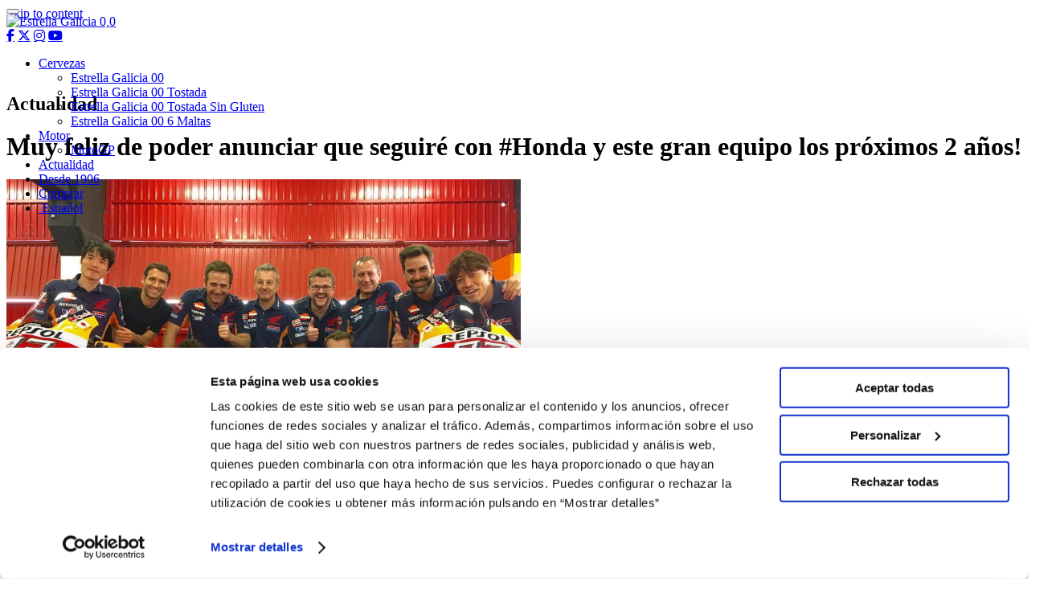

--- FILE ---
content_type: text/html; charset=UTF-8
request_url: https://estrellagalicia00.es/muy-feliz-de-poder-anunciar-que-seguire-con-honda-y-este-gran-equipo-los-proximos-2-anos/
body_size: 12070
content:
<!DOCTYPE html>
<html lang="es-ES">
<head>
<meta charset="UTF-8">
<meta name="viewport" content="width=device-width, initial-scale=1">
<link rel="profile" href="http://gmpg.org/xfn/11">
<link rel="pingback" href="https://estrellagalicia00.es/xmlrpc.php">

<meta name="facebook-domain-verification" content="7zpupalatabq1r6t8o4kz4jgdm6t8g" />

<meta name='robots' content='index, follow, max-image-preview:large, max-snippet:-1, max-video-preview:-1' />
<link rel="alternate" hreflang="es" href="https://estrellagalicia00.es/muy-feliz-de-poder-anunciar-que-seguire-con-honda-y-este-gran-equipo-los-proximos-2-anos/" />

	<!-- This site is optimized with the Yoast SEO plugin v17.1 - https://yoast.com/wordpress/plugins/seo/ -->
	<title>Muy feliz de poder anunciar que seguiré con #Honda y este gran equipo los próximos 2 años! - Estrella Galicia 0,0</title>
	<link rel="canonical" href="https://estrellagalicia00.es/muy-feliz-de-poder-anunciar-que-seguire-con-honda-y-este-gran-equipo-los-proximos-2-anos/" />
	<meta property="og:locale" content="es_ES" />
	<meta property="og:type" content="article" />
	<meta property="og:title" content="Muy feliz de poder anunciar que seguiré con #Honda y este gran equipo los próximos 2 años! - Estrella Galicia 0,0" />
	<meta property="og:url" content="https://estrellagalicia00.es/muy-feliz-de-poder-anunciar-que-seguire-con-honda-y-este-gran-equipo-los-proximos-2-anos/" />
	<meta property="og:site_name" content="Estrella Galicia 0,0" />
	<meta property="article:published_time" content="2016-06-02T11:09:11+00:00" />
	<meta property="og:image" content="https://estrellagalicia00.es/wp-content/uploads/2016/06/Cj9tSSSWYAA2IHP.jpg-large.jpg" />
	<meta property="og:image:width" content="1024" />
	<meta property="og:image:height" content="754" />
	<meta name="twitter:card" content="summary" />
	<meta name="twitter:label1" content="Escrito por" />
	<meta name="twitter:data1" content="Estrella Galicia 0 0" />
	<script type="application/ld+json" class="yoast-schema-graph">{"@context":"https://schema.org","@graph":[{"@type":"WebSite","@id":"https://estrellagalicia00.es/#website","url":"https://estrellagalicia00.es/","name":"Estrella Galicia 0,0","description":"Estrella Galicia 0,0 te informa de las novedades de los pilotos de F1 y moto gp","potentialAction":[{"@type":"SearchAction","target":{"@type":"EntryPoint","urlTemplate":"https://estrellagalicia00.es/?s={search_term_string}"},"query-input":"required name=search_term_string"}],"inLanguage":"es"},{"@type":"ImageObject","@id":"https://estrellagalicia00.es/muy-feliz-de-poder-anunciar-que-seguire-con-honda-y-este-gran-equipo-los-proximos-2-anos/#primaryimage","inLanguage":"es","url":"https://estrellagalicia00.es/wp-content/uploads/2016/06/Cj9tSSSWYAA2IHP.jpg-large.jpg","contentUrl":"https://estrellagalicia00.es/wp-content/uploads/2016/06/Cj9tSSSWYAA2IHP.jpg-large.jpg","width":1024,"height":754},{"@type":"WebPage","@id":"https://estrellagalicia00.es/muy-feliz-de-poder-anunciar-que-seguire-con-honda-y-este-gran-equipo-los-proximos-2-anos/#webpage","url":"https://estrellagalicia00.es/muy-feliz-de-poder-anunciar-que-seguire-con-honda-y-este-gran-equipo-los-proximos-2-anos/","name":"Muy feliz de poder anunciar que seguir\u00e9 con #Honda y este gran equipo los pr\u00f3ximos 2 a\u00f1os! - Estrella Galicia 0,0","isPartOf":{"@id":"https://estrellagalicia00.es/#website"},"primaryImageOfPage":{"@id":"https://estrellagalicia00.es/muy-feliz-de-poder-anunciar-que-seguire-con-honda-y-este-gran-equipo-los-proximos-2-anos/#primaryimage"},"datePublished":"2016-06-02T11:09:11+00:00","dateModified":"2016-06-02T11:09:11+00:00","author":{"@id":"https://estrellagalicia00.es/#/schema/person/13ce775c2002c47f634580b8c56cc74f"},"breadcrumb":{"@id":"https://estrellagalicia00.es/muy-feliz-de-poder-anunciar-que-seguire-con-honda-y-este-gran-equipo-los-proximos-2-anos/#breadcrumb"},"inLanguage":"es","potentialAction":[{"@type":"ReadAction","target":["https://estrellagalicia00.es/muy-feliz-de-poder-anunciar-que-seguire-con-honda-y-este-gran-equipo-los-proximos-2-anos/"]}]},{"@type":"BreadcrumbList","@id":"https://estrellagalicia00.es/muy-feliz-de-poder-anunciar-que-seguire-con-honda-y-este-gran-equipo-los-proximos-2-anos/#breadcrumb","itemListElement":[{"@type":"ListItem","position":1,"name":"Portada","item":"https://estrellagalicia00.es/"},{"@type":"ListItem","position":2,"name":"Actualidad","item":"https://estrellagalicia00.es/actualidad/"},{"@type":"ListItem","position":3,"name":"Muy feliz de poder anunciar que seguir\u00e9 con #Honda y este gran equipo los pr\u00f3ximos 2 a\u00f1os!"}]},{"@type":"Person","@id":"https://estrellagalicia00.es/#/schema/person/13ce775c2002c47f634580b8c56cc74f","name":"Estrella Galicia 0 0","image":{"@type":"ImageObject","@id":"https://estrellagalicia00.es/#personlogo","inLanguage":"es","url":"https://secure.gravatar.com/avatar/64b291243116193a7708b86377036564?s=96&d=mm&r=g","contentUrl":"https://secure.gravatar.com/avatar/64b291243116193a7708b86377036564?s=96&d=mm&r=g","caption":"Estrella Galicia 0 0"},"url":"https://estrellagalicia00.es/author/estrella-galicia-0-0/"}]}</script>
	<!-- / Yoast SEO plugin. -->


<link rel='dns-prefetch' href='//cdn.jsdelivr.net' />
<link rel='dns-prefetch' href='//npmcdn.com' />
<link rel='dns-prefetch' href='//www.google.com' />
<link rel='dns-prefetch' href='//fonts.googleapis.com' />
<link rel='dns-prefetch' href='//cdnjs.cloudflare.com' />
<link rel='dns-prefetch' href='//s.w.org' />
<link rel="alternate" type="application/rss+xml" title="Estrella Galicia 0,0 &raquo; Feed" href="https://estrellagalicia00.es/feed/" />
<link rel="alternate" type="application/rss+xml" title="Estrella Galicia 0,0 &raquo; Feed de los comentarios" href="https://estrellagalicia00.es/comments/feed/" />
<link rel="alternate" type="application/rss+xml" title="Estrella Galicia 0,0 &raquo; Comentario Muy feliz de poder anunciar que seguiré con #Honda y este gran equipo los próximos 2 años! del feed" href="https://estrellagalicia00.es/muy-feliz-de-poder-anunciar-que-seguire-con-honda-y-este-gran-equipo-los-proximos-2-anos/feed/" />
		<script type="text/javascript">
			window._wpemojiSettings = {"baseUrl":"https:\/\/s.w.org\/images\/core\/emoji\/13.1.0\/72x72\/","ext":".png","svgUrl":"https:\/\/s.w.org\/images\/core\/emoji\/13.1.0\/svg\/","svgExt":".svg","source":{"concatemoji":"https:\/\/estrellagalicia00.es\/wp-includes\/js\/wp-emoji-release.min.js?ver=f6ea25e2377082f8ee3fcd32b1475ee5"}};
			!function(e,a,t){var n,r,o,i=a.createElement("canvas"),p=i.getContext&&i.getContext("2d");function s(e,t){var a=String.fromCharCode;p.clearRect(0,0,i.width,i.height),p.fillText(a.apply(this,e),0,0);e=i.toDataURL();return p.clearRect(0,0,i.width,i.height),p.fillText(a.apply(this,t),0,0),e===i.toDataURL()}function c(e){var t=a.createElement("script");t.src=e,t.defer=t.type="text/javascript",a.getElementsByTagName("head")[0].appendChild(t)}for(o=Array("flag","emoji"),t.supports={everything:!0,everythingExceptFlag:!0},r=0;r<o.length;r++)t.supports[o[r]]=function(e){if(!p||!p.fillText)return!1;switch(p.textBaseline="top",p.font="600 32px Arial",e){case"flag":return s([127987,65039,8205,9895,65039],[127987,65039,8203,9895,65039])?!1:!s([55356,56826,55356,56819],[55356,56826,8203,55356,56819])&&!s([55356,57332,56128,56423,56128,56418,56128,56421,56128,56430,56128,56423,56128,56447],[55356,57332,8203,56128,56423,8203,56128,56418,8203,56128,56421,8203,56128,56430,8203,56128,56423,8203,56128,56447]);case"emoji":return!s([10084,65039,8205,55357,56613],[10084,65039,8203,55357,56613])}return!1}(o[r]),t.supports.everything=t.supports.everything&&t.supports[o[r]],"flag"!==o[r]&&(t.supports.everythingExceptFlag=t.supports.everythingExceptFlag&&t.supports[o[r]]);t.supports.everythingExceptFlag=t.supports.everythingExceptFlag&&!t.supports.flag,t.DOMReady=!1,t.readyCallback=function(){t.DOMReady=!0},t.supports.everything||(n=function(){t.readyCallback()},a.addEventListener?(a.addEventListener("DOMContentLoaded",n,!1),e.addEventListener("load",n,!1)):(e.attachEvent("onload",n),a.attachEvent("onreadystatechange",function(){"complete"===a.readyState&&t.readyCallback()})),(n=t.source||{}).concatemoji?c(n.concatemoji):n.wpemoji&&n.twemoji&&(c(n.twemoji),c(n.wpemoji)))}(window,document,window._wpemojiSettings);
		</script>
		<style type="text/css">
img.wp-smiley,
img.emoji {
	display: inline !important;
	border: none !important;
	box-shadow: none !important;
	height: 1em !important;
	width: 1em !important;
	margin: 0 .07em !important;
	vertical-align: -0.1em !important;
	background: none !important;
	padding: 0 !important;
}
</style>
	<link rel='stylesheet' id='wp-block-library-css'  href='https://estrellagalicia00.es/wp-includes/css/dist/block-library/style.min.css?ver=f6ea25e2377082f8ee3fcd32b1475ee5' type='text/css' media='all' />
<link rel='stylesheet' id='wp-components-css'  href='https://estrellagalicia00.es/wp-includes/css/dist/components/style.min.css?ver=f6ea25e2377082f8ee3fcd32b1475ee5' type='text/css' media='all' />
<link rel='stylesheet' id='wp-block-editor-css'  href='https://estrellagalicia00.es/wp-includes/css/dist/block-editor/style.min.css?ver=f6ea25e2377082f8ee3fcd32b1475ee5' type='text/css' media='all' />
<link rel='stylesheet' id='wp-nux-css'  href='https://estrellagalicia00.es/wp-includes/css/dist/nux/style.min.css?ver=f6ea25e2377082f8ee3fcd32b1475ee5' type='text/css' media='all' />
<link rel='stylesheet' id='wp-reusable-blocks-css'  href='https://estrellagalicia00.es/wp-includes/css/dist/reusable-blocks/style.min.css?ver=f6ea25e2377082f8ee3fcd32b1475ee5' type='text/css' media='all' />
<link rel='stylesheet' id='wp-editor-css'  href='https://estrellagalicia00.es/wp-includes/css/dist/editor/style.min.css?ver=f6ea25e2377082f8ee3fcd32b1475ee5' type='text/css' media='all' />
<link rel='stylesheet' id='hacce-blocks-css'  href='https://estrellagalicia00.es/wp-content/plugins/hacce-blocks/dist/blocks.style.build.css?ver=f6ea25e2377082f8ee3fcd32b1475ee5' type='text/css' media='all' />
<link rel='stylesheet' id='contact-form-7-css'  href='https://estrellagalicia00.es/wp-content/plugins/contact-form-7/includes/css/styles.css?ver=5.4.2' type='text/css' media='all' />
<link rel='stylesheet' id='responsive-lightbox-swipebox-css'  href='https://estrellagalicia00.es/wp-content/plugins/responsive-lightbox/assets/swipebox/swipebox.min.css?ver=2.4.4' type='text/css' media='all' />
<link rel='stylesheet' id='wpml-menu-item-0-css'  href='//estrellagalicia00.es/wp-content/plugins/sitepress-multilingual-cms/templates/language-switchers/menu-item/style.css?ver=1' type='text/css' media='all' />
<link rel='stylesheet' id='cms-navigation-style-base-css'  href='https://estrellagalicia00.es/wp-content/plugins/wpml-cms-nav/res/css/cms-navigation-base.css?ver=1.5.2' type='text/css' media='screen' />
<link rel='stylesheet' id='cms-navigation-style-css'  href='https://estrellagalicia00.es/wp-content/plugins/wpml-cms-nav/res/css/cms-navigation.css?ver=1.5.2' type='text/css' media='screen' />
<link rel='stylesheet' id='mwp-bootstrap-styles-css'  href='https://estrellagalicia00.es/wp-content/themes/estrella00/bower_components/bootstrap/dist/css/bootstrap.min.css?ver=3.3.6' type='text/css' media='all' />
<link rel='stylesheet' id='mwp-google-fonts-css'  href='https://fonts.googleapis.com/css?family=Open+Sans%3A300%2C400%2C600%2C700%2C800%7COswald%3A300%2C400%2C700&#038;ver=f6ea25e2377082f8ee3fcd32b1475ee5' type='text/css' media='all' />
<link rel='stylesheet' id='mwp-material-icons-css'  href='//fonts.googleapis.com/icon?family=Material+Icons&#038;ver=f6ea25e2377082f8ee3fcd32b1475ee5' type='text/css' media='all' />
<link rel='stylesheet' id='font-awesome-css'  href='https://cdnjs.cloudflare.com/ajax/libs/font-awesome/6.5.1/css/all.min.css?ver=f6ea25e2377082f8ee3fcd32b1475ee5' type='text/css' media='all' />
<link rel='stylesheet' id='mwp-ripples-styles-css'  href='https://estrellagalicia00.es/wp-content/themes/estrella00/bower_components/bootstrap-material-design/dist/css/ripples.min.css?ver=f6ea25e2377082f8ee3fcd32b1475ee5' type='text/css' media='all' />
<link rel='stylesheet' id='materialwp-style-css'  href='https://estrellagalicia00.es/wp-content/themes/estrella00/style.css?ver=f6ea25e2377082f8ee3fcd32b1475ee5' type='text/css' media='all' />
<link rel='stylesheet' id='elastislide-css'  href='https://estrellagalicia00.es/wp-content/themes/estrella00/js/elastislide/css/elastislide.css?ver=f6ea25e2377082f8ee3fcd32b1475ee5' type='text/css' media='all' />
<link rel='stylesheet' id='nivo-lightbox-css'  href='https://estrellagalicia00.es/wp-content/themes/estrella00/js/nivo-lightbox/nivo-lightbox.css?ver=f6ea25e2377082f8ee3fcd32b1475ee5' type='text/css' media='all' />
<link rel='stylesheet' id='nivo-lightbox-theme-css'  href='https://estrellagalicia00.es/wp-content/themes/estrella00/js/nivo-lightbox/themes/nivo-666/default.css?ver=f6ea25e2377082f8ee3fcd32b1475ee5' type='text/css' media='all' />
<link rel='stylesheet' id='hacce-style-css'  href='https://estrellagalicia00.es/wp-content/themes/estrella00/css/custom.css?ver=f6ea25e2377082f8ee3fcd32b1475ee5' type='text/css' media='all' />
<link rel='stylesheet' id='malihu-css'  href='https://estrellagalicia00.es/wp-content/themes/estrella00/js/malihu-scrollbar/jquery.mCustomScrollbar.min.css?ver=2.6.0' type='text/css' media='all' />
<link rel='stylesheet' id='_historia_style-css'  href='https://estrellagalicia00.es/wp-content/themes/estrella00/style_historia.css?ver=f6ea25e2377082f8ee3fcd32b1475ee5' type='text/css' media='all' />
<link rel='stylesheet' id='style-responsive-css'  href='https://estrellagalicia00.es/wp-content/themes/estrella00/style-responsive.css?ver=f6ea25e2377082f8ee3fcd32b1475ee5' type='text/css' media='all' />
<link rel='stylesheet' id='pilotos2019-css'  href='https://estrellagalicia00.es/wp-content/themes/estrella00/css/pilotos2019.css?ver=f6ea25e2377082f8ee3fcd32b1475ee5' type='text/css' media='all' />
<link rel='stylesheet' id='landing00velca-css'  href='https://estrellagalicia00.es/wp-content/themes/estrella00/css/landing00velca.css?ver=f6ea25e2377082f8ee3fcd32b1475ee5' type='text/css' media='all' />
<link rel='stylesheet' id='newsletter-sap-css'  href='https://estrellagalicia00.es/wp-content/themes/estrella00/blocks/newsletter/sapContentPage.css?ver=f6ea25e2377082f8ee3fcd32b1475ee5' type='text/css' media='all' />
<link rel='stylesheet' id='nextgen_widgets_style-css'  href='https://estrellagalicia00.es/wp-content/plugins/nextgen-gallery/products/photocrati_nextgen/modules/widget/static/widgets.css?ver=3.17' type='text/css' media='all' />
<link rel='stylesheet' id='nextgen_basic_thumbnails_style-css'  href='https://estrellagalicia00.es/wp-content/plugins/nextgen-gallery/products/photocrati_nextgen/modules/nextgen_basic_gallery/static/thumbnails/nextgen_basic_thumbnails.css?ver=3.17' type='text/css' media='all' />
<link rel='stylesheet' id='nextgen_basic_slideshow_style-css'  href='https://estrellagalicia00.es/wp-content/plugins/nextgen-gallery/products/photocrati_nextgen/modules/nextgen_basic_gallery/static/slideshow/ngg_basic_slideshow.css?ver=3.17' type='text/css' media='all' />
<link rel='stylesheet' id='msl-main-css'  href='https://estrellagalicia00.es/wp-content/plugins/master-slider/public/assets/css/masterslider.main.css?ver=3.7.8' type='text/css' media='all' />
<link rel='stylesheet' id='msl-custom-css'  href='https://estrellagalicia00.es/wp-content/uploads/master-slider/custom.css?ver=35.9' type='text/css' media='all' />
<link rel='stylesheet' id='addtoany-css'  href='https://estrellagalicia00.es/wp-content/plugins/add-to-any/addtoany.min.css?ver=1.15' type='text/css' media='all' />
<style id='addtoany-inline-css' type='text/css'>
.addtoany_list.a2a_kit_size_32 a>span{
	border: solid 2px #fff;
	border-radius: 50%;
	padding: 10px;
}
</style>
<!--n2css--><script type='text/javascript' src='https://estrellagalicia00.es/wp-content/plugins/enable-jquery-migrate-helper/js/jquery/jquery-1.12.4-wp.js?ver=1.12.4-wp' id='jquery-core-js'></script>
<script type='text/javascript' src='https://estrellagalicia00.es/wp-content/plugins/enable-jquery-migrate-helper/js/jquery-migrate/jquery-migrate-1.4.1-wp.js?ver=1.4.1-wp' id='jquery-migrate-js'></script>
<script type='text/javascript' src='https://estrellagalicia00.es/wp-content/plugins/add-to-any/addtoany.min.js?ver=1.1' id='addtoany-js'></script>
<script type='text/javascript' src='https://estrellagalicia00.es/wp-content/plugins/responsive-lightbox/assets/swipebox/jquery.swipebox.min.js?ver=2.4.4' id='responsive-lightbox-swipebox-js'></script>
<script type='text/javascript' src='https://estrellagalicia00.es/wp-includes/js/underscore.min.js?ver=1.13.1' id='underscore-js'></script>
<script type='text/javascript' src='https://estrellagalicia00.es/wp-content/plugins/responsive-lightbox/assets/infinitescroll/infinite-scroll.pkgd.min.js?ver=f6ea25e2377082f8ee3fcd32b1475ee5' id='responsive-lightbox-infinite-scroll-js'></script>
<script type='text/javascript' id='responsive-lightbox-js-extra'>
/* <![CDATA[ */
var rlArgs = {"script":"swipebox","selector":"lightbox","customEvents":"","activeGalleries":"1","animation":"1","hideCloseButtonOnMobile":"0","removeBarsOnMobile":"0","hideBars":"1","hideBarsDelay":"5000","videoMaxWidth":"1080","useSVG":"1","loopAtEnd":"0","woocommerce_gallery":"0","ajaxurl":"https:\/\/estrellagalicia00.es\/wp-admin\/admin-ajax.php","nonce":"a2c205d6fa","preview":"false","postId":"11043","scriptExtension":""};
/* ]]> */
</script>
<script type='text/javascript' src='https://estrellagalicia00.es/wp-content/plugins/responsive-lightbox/js/front.js?ver=2.4.4' id='responsive-lightbox-js'></script>
<script type='text/javascript' src='https://estrellagalicia00.es/wp-content/themes/estrella00/js/elastislide/js/modernizr.custom.17475.js?ver=f6ea25e2377082f8ee3fcd32b1475ee5' id='modernizr-js'></script>
<script type='text/javascript' src='https://estrellagalicia00.es/wp-content/themes/estrella00/js/elastislide/js/jquery.elastislide.js?ver=f6ea25e2377082f8ee3fcd32b1475ee5' id='elastislide-js'></script>
<script type='text/javascript' src='https://estrellagalicia00.es/wp-content/themes/estrella00/js/nivo-lightbox/nivo-lightbox.min.js?ver=f6ea25e2377082f8ee3fcd32b1475ee5' id='nivo-lightbox-js'></script>
<script type='text/javascript' src='https://estrellagalicia00.es/wp-content/themes/estrella00/js/prettyembed/jquery.prettyembed.min.js?ver=f6ea25e2377082f8ee3fcd32b1475ee5' id='prettyembed-js'></script>
<link rel="https://api.w.org/" href="https://estrellagalicia00.es/wp-json/" /><link rel="alternate" type="application/json" href="https://estrellagalicia00.es/wp-json/wp/v2/posts/11043" /><link rel="EditURI" type="application/rsd+xml" title="RSD" href="https://estrellagalicia00.es/xmlrpc.php?rsd" />
<link rel="wlwmanifest" type="application/wlwmanifest+xml" href="https://estrellagalicia00.es/wp-includes/wlwmanifest.xml" /> 

<link rel='shortlink' href='https://estrellagalicia00.es/?p=11043' />
<link rel="alternate" type="application/json+oembed" href="https://estrellagalicia00.es/wp-json/oembed/1.0/embed?url=https%3A%2F%2Festrellagalicia00.es%2Fmuy-feliz-de-poder-anunciar-que-seguire-con-honda-y-este-gran-equipo-los-proximos-2-anos%2F" />
<link rel="alternate" type="text/xml+oembed" href="https://estrellagalicia00.es/wp-json/oembed/1.0/embed?url=https%3A%2F%2Festrellagalicia00.es%2Fmuy-feliz-de-poder-anunciar-que-seguire-con-honda-y-este-gran-equipo-los-proximos-2-anos%2F&#038;format=xml" />
<meta name="generator" content="WPML ver:4.2.9 stt:1,2;" />

<script data-cfasync="false">
window.a2a_config=window.a2a_config||{};a2a_config.callbacks=[];a2a_config.overlays=[];a2a_config.templates={};a2a_localize = {
	Share: "Compartir",
	Save: "Guardar",
	Subscribe: "Suscribir",
	Email: "Correo electrónico",
	Bookmark: "Marcador",
	ShowAll: "Mostrar todo",
	ShowLess: "Mostrar menos",
	FindServices: "Encontrar servicio(s)",
	FindAnyServiceToAddTo: "Encuentra al instante cualquier servicio para añadir a",
	PoweredBy: "Funciona con",
	ShareViaEmail: "Compartir por correo electrónico",
	SubscribeViaEmail: "Suscribirse a través de correo electrónico",
	BookmarkInYourBrowser: "Añadir a marcadores de tu navegador",
	BookmarkInstructions: "Presiona «Ctrl+D» o «\u2318+D» para añadir esta página a marcadores",
	AddToYourFavorites: "Añadir a tus favoritos",
	SendFromWebOrProgram: "Enviar desde cualquier dirección o programa de correo electrónico ",
	EmailProgram: "Programa de correo electrónico",
	More: "Más&#8230;",
	ThanksForSharing: "¡Gracias por compartir!",
	ThanksForFollowing: "¡Gracias por seguirnos!"
};

a2a_config.icon_color="transparent,#ffffff";
(function(d,s,a,b){a=d.createElement(s);b=d.getElementsByTagName(s)[0];a.async=1;a.src="https://static.addtoany.com/menu/page.js";b.parentNode.insertBefore(a,b);})(document,"script");
</script>
<script>var ms_grabbing_curosr = 'https://estrellagalicia00.es/wp-content/plugins/master-slider/public/assets/css/common/grabbing.cur', ms_grab_curosr = 'https://estrellagalicia00.es/wp-content/plugins/master-slider/public/assets/css/common/grab.cur';</script>
<meta name="generator" content="MasterSlider 3.7.8 - Responsive Touch Image Slider | avt.li/msf" />
<style type="text/css">
.navbar-inverse.navbar { background-color: ; }
.panel-warning>.panel-heading { background-color: ; }
.btn-warning:not(.btn-link):not(.btn-flat), .btn-warning:hover:not(.btn-link):not(.btn-flat), .btn-warning:active:not(.btn-link):not(.btn-flat) { background-color: ; }
.entry-content a, .panel a { color: ; }
.entry-content a:hover, .entry-content a:focus, .entry-content a:active, .panel a:hover, .panel a:focus, .panel a:active; { color: ; }
</style>
<link rel="icon" href="https://estrellagalicia00.es/wp-content/uploads/2021/08/cropped-favi_2-32x32.png" sizes="32x32" />
<link rel="icon" href="https://estrellagalicia00.es/wp-content/uploads/2021/08/cropped-favi_2-192x192.png" sizes="192x192" />
<link rel="apple-touch-icon" href="https://estrellagalicia00.es/wp-content/uploads/2021/08/cropped-favi_2-180x180.png" />
<meta name="msapplication-TileImage" content="https://estrellagalicia00.es/wp-content/uploads/2021/08/cropped-favi_2-270x270.png" />
<style>
#maintenance_page{
background-color:#000000;
}
#maintenance_page #content{display:none!important}
</style>    <!-- Consent Mode V2 -->
    <script>
        window.dataLayer = window.dataLayer || [];
        function gtag(){dataLayer.push(arguments);}
        // Default ad_storage to 'denied'.
        gtag('consent', 'default', {
            'ad_storage': 'denied',
            'analytics_storage': 'denied',
            'personalization_storage': 'denied',
            'ad_user_data': 'denied',
            'ad_personalization': 'denied',
            'wait_for_update': 500
        });
    </script>
    <!-- End Consent Mode V2 -->

    <!-- Google Tag Manager -->
    <script>(function(w,d,s,l,i){w[l]=w[l]||[];w[l].push({'gtm.start':
                new Date().getTime(),event:'gtm.js'});var f=d.getElementsByTagName(s)[0],
            j=d.createElement(s),dl=l!='dataLayer'?'&l='+l:'';j.async=true;j.src=
            'https://www.googletagmanager.com/gtm.js?id='+i+dl;f.parentNode.insertBefore(j,f);
        })(window,document,'script','dataLayer','GTM-NXH7Q4T');</script>
    <!-- End Google Tag Manager -->

    <script type="text/javascript" id="">var wa=document.createElement("script"),wa_s=document.getElementsByTagName("script")[0];wa.src="https://targetemsecure.blob.core.windows.net/e69ff083-274a-41ee-930f-0090f2ff5d23/e69ff083274a41ee930f0090f2ff5d23_1.js";wa.type="text/javascript";wa_s.parentNode.insertBefore(wa,wa_s);wa.bt_queue=[];wa.afterInit=function(){wa.bt_queue.push({isEvent:!1,isTargeting:!0,async:!0,customIdentifier:"$UID"})};</script>

<script id="Cookiebot" src="https://consent.cookiebot.com/uc.js" data-cbid="6e36580e-8fdb-4256-9e47-80b60b18e2c3" data-blockingmode="auto" type="text/javascript"></script>
</head>

<body class="post-template-default single single-post postid-11043 single-format-standard _masterslider _ms_version_3.7.8 group-blog sapCpBody">
<!-- Google Tag Manager (noscript) -->
<noscript><iframe src="https://www.googletagmanager.com/ns.html?id=GTM-NXH7Q4T"
                  height="0" width="0" style="display:none;visibility:hidden"></iframe></noscript>
<!-- End Google Tag Manager (noscript) -->

<div id="page" class="hfeed site">
	<a class="skip-link screen-reader-text" href="#content">Skip to content</a>
	<script>
	window.addEventListener("scroll", function() {
		var w = Math.max(document.documentElement.clientWidth, window.innerWidth || 0);
		if(w>767 && document.body.scrollTop > 29 || document.documentElement.scrollTop > 29){
			document.querySelector('header#masthead').classList.add('fixed');
		}else{
			document.querySelector('header#masthead').classList.remove('fixed');
		}
	});
	</script>
	<style>
	@media (min-width: 768px){
		.header-spacer{
			position: relative;
			height: 70px;
		}
		header.site-header{
			position: absolute;
			top: 0;
			width: 100%;
			z-index: 200;
		}
		header.site-header.fixed{
			position: fixed;
			top: -29px;
		}
		header.site-header .logotipo{
			transition: top 0.5s ease;
		}
		header.site-header.fixed .logotipo{
			top:0;
		}
		header.site-header .logotipo img{
			/*height: 125px;*/
			transition: height 0.5s ease;
		}
		header.site-header.fixed .logotipo img{
			height: 75px;
		}
	}
	@media (min-width: 768px) and (max-width:1200px){
		.header-spacer{
			position: relative;
			height: 60px;
		}
		header.site-header.fixed .logotipo img{
			height: 65px;
		}
	}
	</style>
	<div class="header-spacer"></div>
	<header id="masthead" class="site-header" role="banner">

		<nav class="navbar navbar-inverse" role="navigation">
		    <div class="container">
                <div class="flex_row_header">
                    <div class="col-sm-2 col-lg-2">
                        <!-- Brand and toggle get grouped for better mobile display -->
                        <div class="navbar-header">
                            <button type="button" class="navbar-toggle collapsed" data-toggle="collapse" data-target="#bs-example-navbar-collapse-1">
                                <span class="sr-only">Toggle navigation</span>
                                <span class="icon-bar"></span>
                                <span class="icon-bar"></span>
                                <span class="icon-bar"></span>
                            </button>
                                                        <div class="logotipo">                                <a href="https://estrellagalicia00.es" class="logo-marca" >
                                    <img src="https://estrellagalicia00.es/wp-content/themes/estrella00/images/logotipo_estrellagalicia00.png" alt="Estrella Galicia 0,0"  title="Estrella Galicia 0,0">
                                </a>
                            </div>                        </div>
                    </div>
                    <div class="col-sm-10 col-lg-10 text-right menu_wrap pl0">

                        <div class="redes_cabecera  hidden-sm hidden-xs"><div class="redes_sociales">
                                                                                                    <a href="https://www.facebook.com/EstrellaGalicia00/" class="fa-brands fa-facebook-f" data-label="Facebook" rel="nofollow" target="_blank"></a>
                                                                    <a href="https://twitter.com/eg00?lang=es" class="fa-brands fa-x-twitter" data-label="Twitter" rel="nofollow" target="_blank"></a>
                                                                    <a href="https://www.instagram.com/estrellagalicia00/" class="fa-brands fa-instagram" data-label="Instagram" rel="nofollow" target="_blank"></a>
                                                                    <a href="https://www.youtube.com/user/EstrellaGalicia00TV" class="fa-brands fa-youtube" data-label="YouTube" rel="nofollow" target="_blank"></a>
                                                            </div></div>
                        <div class="menu-principal">
                            <div class="navbar-collapse collapse" id="bs-example-navbar-collapse-1">
                                <ul id="menu-menu-principal" class="nav navbar-nav navbar-right"><li id="menu-item-30850" class="menu-item menu-item-type-custom menu-item-object-custom menu-item-has-children menu-item-30850 dropdown"><a title="Cervezas" href="#" data-toggle="dropdown" class="dropdown-toggle" aria-haspopup="true">Cervezas <span class="caret"></span></a>
<ul role="menu" class=" dropdown-menu">
	<li id="menu-item-10561" class="menu-item menu-item-type-post_type menu-item-object-page menu-item-10561"><a title="Estrella Galicia 00" href="https://estrellagalicia00.es/cerveza-sin-alcohol/">Estrella Galicia 00</a></li>
	<li id="menu-item-30942" class="menu-item menu-item-type-post_type menu-item-object-producto menu-item-30942"><a title="Estrella Galicia 00 Tostada" href="https://estrellagalicia00.es/producto/estrella-galicia-00-tostada/">Estrella Galicia 00 Tostada</a></li>
	<li id="menu-item-45303" class="menu-item menu-item-type-custom menu-item-object-custom menu-item-45303"><a title="Estrella Galicia 00 Tostada Sin Gluten" href="https://estrellagalicia00.es/producto/estrella-galicia-00-tostada-sin-gluten/">Estrella Galicia 00 Tostada Sin Gluten</a></li>
	<li id="menu-item-35779" class="menu-item menu-item-type-post_type menu-item-object-producto menu-item-35779"><a title="Estrella Galicia 00 6 Maltas" href="https://estrellagalicia00.es/producto/estrella-galicia-00-6-maltas/">Estrella Galicia 00 6 Maltas</a></li>
</ul>
</li>
<li id="menu-item-36257" class="menu-item menu-item-type-custom menu-item-object-custom menu-item-has-children menu-item-36257 dropdown"><a title="Motor" href="#" data-toggle="dropdown" class="dropdown-toggle" aria-haspopup="true">Motor <span class="caret"></span></a>
<ul role="menu" class=" dropdown-menu">
	<li id="menu-item-36258" class="menu-item menu-item-type-post_type menu-item-object-page menu-item-36258"><a title="MotoGP" href="https://estrellagalicia00.es/pilotos-motogp/">MotoGP</a></li>
</ul>
</li>
<li id="menu-item-14200" class="menu-item menu-item-type-post_type menu-item-object-page menu-item-14200"><a title="Actualidad" href="https://estrellagalicia00.es/actualidad/motogp/">Actualidad</a></li>
<li id="menu-item-21193" class="menu-item menu-item-type-post_type menu-item-object-page menu-item-21193"><a title="Desde 1906" href="https://estrellagalicia00.es/compania/">Desde 1906</a></li>
<li id="menu-item-30871" class="menu-item menu-item-type-custom menu-item-object-custom menu-item-30871"><a title="Comprar" target="_blank" href="https://bigcrafters.com/marcas/estrella-galicia-00?_ga=2.63429287.983449126.1677507667-1174895101.1663315419">Comprar</a></li>
<li id="menu-item-wpml-ls-378-es" class="menu-item wpml-ls-slot-378 wpml-ls-item wpml-ls-item-es wpml-ls-current-language wpml-ls-menu-item wpml-ls-first-item wpml-ls-last-item menu-item-type-wpml_ls_menu_item menu-item-object-wpml_ls_menu_item menu-item-wpml-ls-378-es"><a title="&lt;span class=&quot;wpml-ls-native&quot;&gt;Español&lt;/span&gt;" href="https://estrellagalicia00.es/muy-feliz-de-poder-anunciar-que-seguire-con-honda-y-este-gran-equipo-los-proximos-2-anos/"><span class="glyphicon Español"></span>&nbsp;<span class="wpml-ls-native">Español</span></a></li>
</ul>
                            </div> <!-- .navbar-collapse -->
                        </div>
						                    </div>
                </div>
        	</div><!-- /.container -->
		</nav><!-- .navbar .navbar-default -->
	</header><!-- #masthead -->

	<div id="content" class="site-content">

<div class="container">

	
<main id="main" class="site-main" role="main">
	<div class="row">
		<div class="col-sm-12">
			<header class="entry-header text-center">
				<h2 class="entry-title">Actualidad</h2>
			</header><!-- .entry-header -->
		</div>
	</div>
<div class="row titulo_not_wrap">
    <div class="col-md-8 col-lg-8">
        <h1 class="single-title">Muy feliz de poder anunciar que seguiré con #Honda y este gran equipo los próximos 2 años!</h1>
    </div>

</div>
	<div class="row">
		<div id="primary" class="col-md-8 col-lg-8">

			<div class="noticia-wrapper">


				<article id="post-11043" class="post-11043 post type-post status-publish format-standard has-post-thumbnail hentry category-marc-marquez category-tweet">

															<div class="row">
						<div class="col-sm-12">

																															<div class="single-image"><img width="640" height="471" src="https://estrellagalicia00.es/wp-content/uploads/2016/06/Cj9tSSSWYAA2IHP.jpg-large-1024x754.jpg" class="attachment-large size-large wp-post-image" alt="" loading="lazy" sizes="(max-width: 850px) 100vw, 850px" srcset="https://estrellagalicia00.es/wp-content/uploads/2016/06/Cj9tSSSWYAA2IHP.jpg-large.jpg 1024w, https://estrellagalicia00.es/wp-content/uploads/2016/06/Cj9tSSSWYAA2IHP.jpg-large-300x221.jpg 300w, https://estrellagalicia00.es/wp-content/uploads/2016/06/Cj9tSSSWYAA2IHP.jpg-large-768x566.jpg 768w" /></div>
														
							<div class="single-date-wrapper">
								<div class="single-share">
									<span>Compartir</span>
                                    <span><div class="addtoany_shortcode"><div class="a2a_kit a2a_kit_size_40 addtoany_list" data-a2a-url="https://estrellagalicia00.es/muy-feliz-de-poder-anunciar-que-seguire-con-honda-y-este-gran-equipo-los-proximos-2-anos/" data-a2a-title="Muy feliz de poder anunciar que seguiré con #Honda y este gran equipo los próximos 2 años!"><a class="a2a_button_facebook" href="https://www.addtoany.com/add_to/facebook?linkurl=https%3A%2F%2Festrellagalicia00.es%2Fmuy-feliz-de-poder-anunciar-que-seguire-con-honda-y-este-gran-equipo-los-proximos-2-anos%2F&amp;linkname=Muy%20feliz%20de%20poder%20anunciar%20que%20seguir%C3%A9%20con%20%23Honda%20y%20este%20gran%20equipo%20los%20pr%C3%B3ximos%202%20a%C3%B1os%21" title="Facebook" rel="nofollow noopener" target="_blank"></a><a class="a2a_button_twitter" href="https://www.addtoany.com/add_to/twitter?linkurl=https%3A%2F%2Festrellagalicia00.es%2Fmuy-feliz-de-poder-anunciar-que-seguire-con-honda-y-este-gran-equipo-los-proximos-2-anos%2F&amp;linkname=Muy%20feliz%20de%20poder%20anunciar%20que%20seguir%C3%A9%20con%20%23Honda%20y%20este%20gran%20equipo%20los%20pr%C3%B3ximos%202%20a%C3%B1os%21" title="Twitter" rel="nofollow noopener" target="_blank"></a></div></div></span>
																	</div>
								<div class="single-date">2 de junio de 2016</div>
							</div>


														<div class="single-content"></div>
							<div class="single-return"><a href="javascript:history.back(1);" class="btn btn-default btn-vvolver"><span class="arrow-left"></span> Volver</a> </div>
						</div>
					</div>


				</article><!-- #post-## -->






			</div>


		</div><!-- #primary -->

		
<div id="secondary" class="widget-area col-md-4 col-lg-4" role="complementary">
    
<div class="bloque-home  bloque_newsletter">
        <div class="row">
            <div class="col-sm-12">
                <h2 class="header_newsletter">
                    Suscríbete<br/>

                    <span>
                        a nuestra newsletter                    </span>
                </h2>
            </div>
        </div>
        <form id="newsletter" name="newsletter_form" action="javascript:void(0);">
            <div class="row d-flex align-items-end">

                <div class="col-sm-12 input_wrap form-group">
                    <div class="form-control-wrapper">
                        <input class="form-control empty" type="email" name="email"  required style="background-image:none;" />
                        <div class="floating-label">Email</div>
                    </div>
                </div>
                <div class="col-sm-12 btn_wrap m-0">
                    <input class="btn btn-action m-0" type="submit" value="SUSCRIBIRME" />
                </div>
            </div>
        </form>
</div>
    <div class="sidebar-tit">Estrella 0,0<br><span>en la red</span></div>
    <aside id="text-3" class="widget widget_text"><div class="panel panel-warning"> <div class="panel-heading"><h3 class="panel-title">Facebook</h3></div>			<div class="textwidget"><iframe src="https://www.facebook.com/plugins/page.php?href=https%3A%2F%2Fwww.facebook.com%2FEstrellaGalicia00&tabs&width=340&height=325&small_header=false&adapt_container_width=true&hide_cover=false&show_facepile=false&appId=279885865484709" style="border:none;overflow:hidden" scrolling="no" frameborder="0" allowTransparency="true" allow="encrypted-media"></iframe></div>
		</div></aside><aside id="text-5" class="widget widget_text"><div class="panel panel-warning"> <div class="panel-heading"><h3 class="panel-title">Twitter</h3></div>			<div class="textwidget"><a class="twitter-timeline" data-width="635" data-height="244" href="https://twitter.com/EG00?ref_src=twsrc%5Etfw">Tweets by EG00</a> <script async src="https://platform.twitter.com/widgets.js" charset="utf-8"></script></div>
		</div></aside><aside id="text-4" class="widget widget_text"><div class="panel panel-warning"> <div class="panel-heading"><h3 class="panel-title">Youtube</h3></div>			<div class="textwidget"><script src="https://apis.google.com/js/platform.js"></script>

                        <div class="g-ytsubscribe" data-channel="EstrellaGalicia00TV" data-layout="full" data-count="default"></div></div>
		</div></aside><aside id="text-7" class="widget widget_text"><div class="panel panel-warning"> <div class="panel-heading"><h3 class="panel-title">Sala de prensa</h3></div>			<div class="textwidget"><a href="https://estrellagalicia00.es/sala-prensa-moto-3/"><img src="https://estrellagalicia00.es/wp-content/uploads/2017/05/sala-de-prensa-moto-3-banner.jpg"></a></div>
		</div></aside></div><!-- #secondary -->
	</div>

</main><!-- #main -->





























</div> <!-- .container -->


	</div><!-- #content -->
	<style>.bloque-newsletter {
   background-position: center;
   background-repeat: no-repeat;
   background-size: cover;
   padding: 40px 0; }
   .bloque-newsletter .izq {
     display: flex;
     align-items: center;
     justify-content: flex-start; }
     .bloque-newsletter .izq .inner-contenido .subtitulo {
       color: #FFF;
       text-transform: uppercase;
       font-weight: 400;
       margin-bottom: 15px; }
     .bloque-newsletter .izq .inner-contenido .titulo {
       color: #FFF;
       text-transform: uppercase;
       font-weight: 600;
       font-size: 34px;
       margin: 0; }
   .bloque-newsletter .der {
     display: flex;
     align-items: center;
     justify-content: center; }
     .bloque-newsletter .der form#newsletter {
       position: relative;
       flex-grow: 1; }
       .bloque-newsletter .der form#newsletter input[type=email] {
         height: 50px;
         border-radius: 0;
         padding-right: 35px;
         background-color: transparent;
         border: 1px solid #FFF;
         color: #FFF;
         font-size: 16px; }
         .bloque-newsletter .der form#newsletter input[type=email]::placeholder {
           color: #FFF; }
       .bloque-newsletter .der form#newsletter button {
         -webkit-appearance: none;
         border: none;
         box-shadow: none;
         position: absolute;
         top: calc(50% - 10px);
         cursor: pointer;
         background-color: transparent;
         right: 5px; }
         .bloque-newsletter .der form#newsletter button:focus, .bloque-newsletter .der form#newsletter button:hover, .bloque-newsletter .der form#newsletter button:visited {
           -webkit-appearance: none;
           border: none;
           box-shadow: none; }
 
 @media (max-width: 767px) {
   .bloque-newsletter .izq {
     margin-bottom: 30px; }
     .bloque-newsletter .izq .inner-contenido .titulo {
       font-size: 28px; } }
 
 #newsletter .form-group input.form-control:focus {
     background-image: none !important;
     background-color: #f6f6f6!important;
     color: black!important;
 }</style>
<style>
	#newsletter .form-group input{ display: block;
    width: 100%;}
	#newsletter .form-group input:focus {
    background-image: none !important;
    background-color: #5e5e5e!important;
    color: white!important;
	}
	.bloque-newsletter .der form#newsletter button {

		top: calc(50% - 19px);
	
	}

</style>
<section id="newsletter" class="bloque-newsletter" style="background-color: black;border-bottom: 1px solid #f5f5f5;">

	<div class="container">

		<div class="row">

			<div class="col-12 col-md-6 izq">

				<div class="inner-contenido">

					<div class="subtitulo">
						Apuntate a nuestra newsletter					</div>

					<h3 class="titulo">
						para estar al día de nuestros eventos					</h3>

				</div>

			</div>

			<div class="col-12 col-md-6 der">

				<form id="newsletter" name="newsletter_form" action="javascript:void(0);">

                    <div class="form-group">
                        <input style="padding-left: 10px;" class="form-input" placeholder="Tu email" type="email" name="email" required />
                    </div>

                    <button class="" type="submit">
                    	<img src="https://estrellagalicia00.es/wp-content/themes/estrella00/images/send.png" alt="Enviar" />
                    </button>

        		</form>

			</div>

		</div>

	</div>

</section>
   
<footer id="colophon" class="site-footer" role="contentinfo">

	<div class="container">

		<div class="footer-menu navbar">
			<ul id="menu-menu-principal-1" class="nav navbar-nav navbar-left trackable"><li class="menu-item menu-item-type-custom menu-item-object-custom menu-item-has-children menu-item-30850 dropdown"><a title="Cervezas" href="#" data-toggle="dropdown" class="dropdown-toggle" aria-haspopup="true">Cervezas <span class="caret"></span></a></li>
<li class="menu-item menu-item-type-custom menu-item-object-custom menu-item-has-children menu-item-36257 dropdown"><a title="Motor" href="#" data-toggle="dropdown" class="dropdown-toggle" aria-haspopup="true">Motor <span class="caret"></span></a></li>
<li class="menu-item menu-item-type-post_type menu-item-object-page menu-item-14200"><a title="Actualidad" href="https://estrellagalicia00.es/actualidad/motogp/">Actualidad</a></li>
<li class="menu-item menu-item-type-post_type menu-item-object-page menu-item-21193"><a title="Desde 1906" href="https://estrellagalicia00.es/compania/">Desde 1906</a></li>
<li class="menu-item menu-item-type-custom menu-item-object-custom menu-item-30871"><a title="Comprar" target="_blank" href="https://bigcrafters.com/marcas/estrella-galicia-00?_ga=2.63429287.983449126.1677507667-1174895101.1663315419">Comprar</a></li>
<li class="menu-item wpml-ls-slot-378 wpml-ls-item wpml-ls-item-es wpml-ls-current-language wpml-ls-menu-item wpml-ls-first-item wpml-ls-last-item menu-item-type-wpml_ls_menu_item menu-item-object-wpml_ls_menu_item menu-item-wpml-ls-378-es"><a title="&lt;span class=&quot;wpml-ls-native&quot;&gt;Español&lt;/span&gt;" href="https://estrellagalicia00.es/muy-feliz-de-poder-anunciar-que-seguire-con-honda-y-este-gran-equipo-los-proximos-2-anos/"><span class="glyphicon Español"></span>&nbsp;<span class="wpml-ls-native">Español</span></a></li>
</ul>		</div>
		<div class="footer-socials">
			<div class="footer_social_int">
				<div class="siguenos_texto siguenos_pie">Síguenos en </div>
				<div class="redes_sociales">
										                        <a href="https://www.facebook.com/EstrellaGalicia00/" class="fa-brands fa-facebook-f" data-label="Facebook" rel="nofollow"></a>
                                            <a href="https://twitter.com/eg00?lang=es" class="fa-brands fa-x-twitter" data-label="Twitter" rel="nofollow"></a>
                                            <a href="https://www.instagram.com/estrellagalicia00/" class="fa-brands fa-instagram" data-label="Instagram" rel="nofollow"></a>
                                            <a href="https://www.youtube.com/user/EstrellaGalicia00TV" class="fa-brands fa-youtube" data-label="YouTube" rel="nofollow"></a>
                    				</div>

			</div>
		</div>

		<div class="row footer-friends">
            <a href="https://estrellagalicia.es" target="_blank" class="footer-friends-icon ">
    <div>
        <img class="hidden-xs" src="https://estrellagalicia00.es/wp-content/themes/estrella00/images/logos/estrella-galicia-especial.png" alt="Estrella Galicia">
    </div>
    <span>Estrella Galicia</span>
</a>
            <a href="https://estrellagalicia00.es/" target="_blank" class="footer-friends-icon">
                <div><img class="hidden-xs" src="https://estrellagalicia00.es/wp-content/themes/estrella00//images/logos/estrella-galicia-00.png" alt="Corporación Hijos de Rivera"></div>
                <span>Estrella Galicia 00</span>
            </a>


            <a href="https://son.estrellagalicia.es/" target="_blank" class="footer-friends-icon" >
                <div>
                    <img class="hidden-xs" src="https://estrellagalicia00.es/wp-content/themes/estrella00/images/logos/son_estrella_galicia.png" alt="SON Estrella Galicia">
                </div>
                <span>SON<br/> Estrella Galicia</span>
            </a>

            
            <a href="https://cervezas1906.es/" target="_blank" class="footer-friends-icon ">
                <div>
                    <img class="hidden-xs" src="https://estrellagalicia00.es/wp-content/themes/estrella00/images/logos/1906.png" alt="Estrella Galicia 1906">
                </div>
                <span>1906</span>
            </a>
            <a href="https://cabreiroa.es/es/" target="_blank" class="footer-friends-icon" >
                <div>
                    <img class="hidden-xs" src="https://estrellagalicia00.es/wp-content/themes/estrella00//images/logos/cabreiroa.png" alt="Cabreiroa">
                </div>
                <span>Cabreiroá</span>
            </a>
            <a href="https://aguadecuevas.es" target="_blank" class="footer-friends-icon" >
                <div><img class="hidden-xs" src="https://estrellagalicia00.es/wp-content/themes/estrella00//images/logos/agua-de-cuevas.png" alt="Agua de Cuevas"></div>
                <span>Agua de Cuevas</span>
            </a>
            <a href="https://fontarel.es" target="_blank" class="footer-friends-icon ">
                <div>
                    <img class="hidden-xs" src="https://estrellagalicia00.es/wp-content/themes/estrella00//images/logos/fontarel.png" alt="Fontarel">
                </div>
                <span>Fontarel</span>
            </a>
<a href="https://mundoestrellagalicia.es/" target="_blank" class="footer-friends-icon">
    <div><img class="hidden-xs" src="https://estrellagalicia00.es/wp-content/themes/estrella00//images/logos/museo-cerveza-mega.png" alt="museo de la cerveza estrella galicia-MEGA"></div>
    <span>Mundo <br/>Estrella Galicia</span>
</a>
<a href="https://cervezaslupia.es/" target="_blank" class="footer-friends-icon">
    <div><img class="hidden-xs" src="http://estrellagalicia00.es/wp-content/uploads/2024/09/lupia_logo_blanco.png" alt="Lupia todo por el lúpulo"></div>
    <span>Lupia</span>
</a>
            <a href="http://www.corporacionhijosderivera.com" target="_blank" class="footer-friends-icon" >
                <div><img class="hidden-xs" src="https://estrellagalicia00.es/wp-content/themes/estrella00//images/logos/corporacion-hijos-rivera.png" alt="Corporación Hijos de Rivera"></div>
                <span>Corporación <br/>Hijos de Rivera</span>
            </a>
    
        </div>


		<div id="footer_03">
			<div class="row">
				<div class="col-sm-5">
					<div class="txt_cierre">Estrella Galicia recomienda el consumo responsable.</div>
				</div>
				<div class="col-sm-7">

											<div class="menu_cierre"><div class="menu-menu-cierre-container"><ul id="menu-menu-cierre" class="menu"><li id="menu-item-28955" class="menu-item menu-item-type-post_type menu-item-object-page menu-item-28955"><a href="https://estrellagalicia00.es/sala-prensa-moto-3/">Prensa</a></li>
<li id="menu-item-14720" class="menu-item menu-item-type-post_type menu-item-object-page menu-item-14720"><a href="https://estrellagalicia00.es/accesibilidad/">Accesibilidad</a></li>
<li id="menu-item-453" class="menu-item menu-item-type-post_type menu-item-object-page menu-item-453"><a href="https://estrellagalicia00.es/contacto/">Contacto</a></li>
<li id="menu-item-40620" class="menu-item menu-item-type-custom menu-item-object-custom menu-item-40620"><a href="https://corporacionhijosderivera.com/gobierno-valores-y-etica/">Canal Ético</a></li>
<li id="menu-item-454" class="menu-item menu-item-type-post_type menu-item-object-page menu-item-454"><a href="https://estrellagalicia00.es/aviso-legal/">Aviso Legal</a></li>
<li id="menu-item-36894" class="menu-item menu-item-type-post_type menu-item-object-page menu-item-36894"><a href="https://estrellagalicia00.es/politica-de-privacidad/">Política de privacidad</a></li>
<li id="menu-item-8534" class="menu-item menu-item-type-post_type menu-item-object-page menu-item-8534"><a href="https://estrellagalicia00.es/politica-de-cookies/">Política de cookies</a></li>
</ul></div></div>
									</div>
			</div>
		</div>


	</div><!-- .containr -->

</footer><!-- #colophon -->




</div><!-- #page -->

<script type='text/javascript' src='https://estrellagalicia00.es/wp-includes/js/dist/vendor/regenerator-runtime.min.js?ver=0.13.7' id='regenerator-runtime-js'></script>
<script type='text/javascript' src='https://estrellagalicia00.es/wp-includes/js/dist/vendor/wp-polyfill.min.js?ver=3.15.0' id='wp-polyfill-js'></script>
<script type='text/javascript' id='contact-form-7-js-extra'>
/* <![CDATA[ */
var wpcf7 = {"api":{"root":"https:\/\/estrellagalicia00.es\/wp-json\/","namespace":"contact-form-7\/v1"},"cached":"1"};
/* ]]> */
</script>
<script type='text/javascript' src='https://estrellagalicia00.es/wp-content/plugins/contact-form-7/includes/js/index.js?ver=5.4.2' id='contact-form-7-js'></script>
<script type='text/javascript' src='https://estrellagalicia00.es/wp-content/themes/estrella00/bower_components/bootstrap/dist/js/bootstrap.min.js?ver=3.3.6' id='mwp-bootstrap-js-js'></script>
<script type='text/javascript' src='https://estrellagalicia00.es/wp-content/themes/estrella00/bower_components/bootstrap-material-design/dist/js/ripples.min.js?ver=f6ea25e2377082f8ee3fcd32b1475ee5' id='mwp-ripples-js-js'></script>
<script type='text/javascript' src='https://estrellagalicia00.es/wp-content/themes/estrella00/bower_components/bootstrap-material-design/dist/js/material.min.js?ver=f6ea25e2377082f8ee3fcd32b1475ee5' id='mwp-material-js-js'></script>
<script type='text/javascript' src='https://estrellagalicia00.es/wp-content/themes/estrella00/js/main.js?ver=f6ea25e2377082f8ee3fcd32b1475ee5' id='main-js-js'></script>
<script type='text/javascript' src='https://estrellagalicia00.es/wp-content/themes/estrella00/js/malihu-scrollbar/jquery.mCustomScrollbar.min.js?ver=2.6.0' id='malihu-js'></script>
<script type='text/javascript' src='https://estrellagalicia00.es/wp-content/plugins/enable-jquery-migrate-helper/js/jquery-ui/core.min.js?ver=1.11.4-wp' id='jquery-ui-core-js'></script>
<script type='text/javascript' src='https://estrellagalicia00.es/wp-content/plugins/enable-jquery-migrate-helper/js/jquery-ui/widget.min.js?ver=1.11.4-wp' id='jquery-ui-widget-js'></script>
<script type='text/javascript' src='https://estrellagalicia00.es/wp-content/plugins/enable-jquery-migrate-helper/js/jquery-ui/mouse.min.js?ver=1.11.4-wp' id='jquery-ui-mouse-js'></script>
<script type='text/javascript' src='https://estrellagalicia00.es/wp-content/plugins/enable-jquery-migrate-helper/js/jquery-ui/slider.min.js?ver=1.11.4-wp' id='jquery-ui-slider-js'></script>
<script type='text/javascript' src='https://estrellagalicia00.es/wp-content/themes/estrella00/js/jquery.ui.touch-punch.min.js?ver=1' id='touch-punch-js'></script>
<script type='text/javascript' src='https://estrellagalicia00.es/wp-content/themes/estrella00/js/estrella00.js?ver=f6ea25e2377082f8ee3fcd32b1475ee5' id='estrella00-js-js'></script>
<script type='text/javascript' src='https://estrellagalicia00.es/wp-includes/js/comment-reply.min.js?ver=f6ea25e2377082f8ee3fcd32b1475ee5' id='comment-reply-js'></script>
<script type='text/javascript' src='https://cdn.jsdelivr.net/npm/sweetalert2@8?ver=20190206' id='sweetalert2-js'></script>
<script type='text/javascript' src='https://www.google.com/recaptcha/api.js?render=6Lf1woYUAAAAABM6io3QU7JwlViQc-8UYdvfbrNU&#038;ver=3.0' id='google-recaptcha-js'></script>
<script type='text/javascript' id='wpcf7-recaptcha-js-extra'>
/* <![CDATA[ */
var wpcf7_recaptcha = {"sitekey":"6Lf1woYUAAAAABM6io3QU7JwlViQc-8UYdvfbrNU","actions":{"homepage":"homepage","contactform":"contactform"}};
/* ]]> */
</script>
<script type='text/javascript' src='https://estrellagalicia00.es/wp-content/plugins/contact-form-7/modules/recaptcha/index.js?ver=5.4.2' id='wpcf7-recaptcha-js'></script>
<script type='text/javascript' src='https://estrellagalicia00.es/wp-includes/js/wp-embed.min.js?ver=f6ea25e2377082f8ee3fcd32b1475ee5' id='wp-embed-js'></script>

</body>
</html>

<!--
Performance optimized by W3 Total Cache. Learn more: https://www.boldgrid.com/w3-total-cache/

Almacenamiento en caché de páginas con Disk: Enhanced (SSL caching disabled) 

Served from: estrellagalicia00.es @ 2025-12-02 13:55:41 by W3 Total Cache
-->

--- FILE ---
content_type: text/html; charset=utf-8
request_url: https://www.google.com/recaptcha/api2/anchor?ar=1&k=6Lf1woYUAAAAABM6io3QU7JwlViQc-8UYdvfbrNU&co=aHR0cHM6Ly9lc3RyZWxsYWdhbGljaWEwMC5lczo0NDM.&hl=en&v=TkacYOdEJbdB_JjX802TMer9&size=invisible&anchor-ms=20000&execute-ms=15000&cb=or4xqz4eupr5
body_size: 45752
content:
<!DOCTYPE HTML><html dir="ltr" lang="en"><head><meta http-equiv="Content-Type" content="text/html; charset=UTF-8">
<meta http-equiv="X-UA-Compatible" content="IE=edge">
<title>reCAPTCHA</title>
<style type="text/css">
/* cyrillic-ext */
@font-face {
  font-family: 'Roboto';
  font-style: normal;
  font-weight: 400;
  src: url(//fonts.gstatic.com/s/roboto/v18/KFOmCnqEu92Fr1Mu72xKKTU1Kvnz.woff2) format('woff2');
  unicode-range: U+0460-052F, U+1C80-1C8A, U+20B4, U+2DE0-2DFF, U+A640-A69F, U+FE2E-FE2F;
}
/* cyrillic */
@font-face {
  font-family: 'Roboto';
  font-style: normal;
  font-weight: 400;
  src: url(//fonts.gstatic.com/s/roboto/v18/KFOmCnqEu92Fr1Mu5mxKKTU1Kvnz.woff2) format('woff2');
  unicode-range: U+0301, U+0400-045F, U+0490-0491, U+04B0-04B1, U+2116;
}
/* greek-ext */
@font-face {
  font-family: 'Roboto';
  font-style: normal;
  font-weight: 400;
  src: url(//fonts.gstatic.com/s/roboto/v18/KFOmCnqEu92Fr1Mu7mxKKTU1Kvnz.woff2) format('woff2');
  unicode-range: U+1F00-1FFF;
}
/* greek */
@font-face {
  font-family: 'Roboto';
  font-style: normal;
  font-weight: 400;
  src: url(//fonts.gstatic.com/s/roboto/v18/KFOmCnqEu92Fr1Mu4WxKKTU1Kvnz.woff2) format('woff2');
  unicode-range: U+0370-0377, U+037A-037F, U+0384-038A, U+038C, U+038E-03A1, U+03A3-03FF;
}
/* vietnamese */
@font-face {
  font-family: 'Roboto';
  font-style: normal;
  font-weight: 400;
  src: url(//fonts.gstatic.com/s/roboto/v18/KFOmCnqEu92Fr1Mu7WxKKTU1Kvnz.woff2) format('woff2');
  unicode-range: U+0102-0103, U+0110-0111, U+0128-0129, U+0168-0169, U+01A0-01A1, U+01AF-01B0, U+0300-0301, U+0303-0304, U+0308-0309, U+0323, U+0329, U+1EA0-1EF9, U+20AB;
}
/* latin-ext */
@font-face {
  font-family: 'Roboto';
  font-style: normal;
  font-weight: 400;
  src: url(//fonts.gstatic.com/s/roboto/v18/KFOmCnqEu92Fr1Mu7GxKKTU1Kvnz.woff2) format('woff2');
  unicode-range: U+0100-02BA, U+02BD-02C5, U+02C7-02CC, U+02CE-02D7, U+02DD-02FF, U+0304, U+0308, U+0329, U+1D00-1DBF, U+1E00-1E9F, U+1EF2-1EFF, U+2020, U+20A0-20AB, U+20AD-20C0, U+2113, U+2C60-2C7F, U+A720-A7FF;
}
/* latin */
@font-face {
  font-family: 'Roboto';
  font-style: normal;
  font-weight: 400;
  src: url(//fonts.gstatic.com/s/roboto/v18/KFOmCnqEu92Fr1Mu4mxKKTU1Kg.woff2) format('woff2');
  unicode-range: U+0000-00FF, U+0131, U+0152-0153, U+02BB-02BC, U+02C6, U+02DA, U+02DC, U+0304, U+0308, U+0329, U+2000-206F, U+20AC, U+2122, U+2191, U+2193, U+2212, U+2215, U+FEFF, U+FFFD;
}
/* cyrillic-ext */
@font-face {
  font-family: 'Roboto';
  font-style: normal;
  font-weight: 500;
  src: url(//fonts.gstatic.com/s/roboto/v18/KFOlCnqEu92Fr1MmEU9fCRc4AMP6lbBP.woff2) format('woff2');
  unicode-range: U+0460-052F, U+1C80-1C8A, U+20B4, U+2DE0-2DFF, U+A640-A69F, U+FE2E-FE2F;
}
/* cyrillic */
@font-face {
  font-family: 'Roboto';
  font-style: normal;
  font-weight: 500;
  src: url(//fonts.gstatic.com/s/roboto/v18/KFOlCnqEu92Fr1MmEU9fABc4AMP6lbBP.woff2) format('woff2');
  unicode-range: U+0301, U+0400-045F, U+0490-0491, U+04B0-04B1, U+2116;
}
/* greek-ext */
@font-face {
  font-family: 'Roboto';
  font-style: normal;
  font-weight: 500;
  src: url(//fonts.gstatic.com/s/roboto/v18/KFOlCnqEu92Fr1MmEU9fCBc4AMP6lbBP.woff2) format('woff2');
  unicode-range: U+1F00-1FFF;
}
/* greek */
@font-face {
  font-family: 'Roboto';
  font-style: normal;
  font-weight: 500;
  src: url(//fonts.gstatic.com/s/roboto/v18/KFOlCnqEu92Fr1MmEU9fBxc4AMP6lbBP.woff2) format('woff2');
  unicode-range: U+0370-0377, U+037A-037F, U+0384-038A, U+038C, U+038E-03A1, U+03A3-03FF;
}
/* vietnamese */
@font-face {
  font-family: 'Roboto';
  font-style: normal;
  font-weight: 500;
  src: url(//fonts.gstatic.com/s/roboto/v18/KFOlCnqEu92Fr1MmEU9fCxc4AMP6lbBP.woff2) format('woff2');
  unicode-range: U+0102-0103, U+0110-0111, U+0128-0129, U+0168-0169, U+01A0-01A1, U+01AF-01B0, U+0300-0301, U+0303-0304, U+0308-0309, U+0323, U+0329, U+1EA0-1EF9, U+20AB;
}
/* latin-ext */
@font-face {
  font-family: 'Roboto';
  font-style: normal;
  font-weight: 500;
  src: url(//fonts.gstatic.com/s/roboto/v18/KFOlCnqEu92Fr1MmEU9fChc4AMP6lbBP.woff2) format('woff2');
  unicode-range: U+0100-02BA, U+02BD-02C5, U+02C7-02CC, U+02CE-02D7, U+02DD-02FF, U+0304, U+0308, U+0329, U+1D00-1DBF, U+1E00-1E9F, U+1EF2-1EFF, U+2020, U+20A0-20AB, U+20AD-20C0, U+2113, U+2C60-2C7F, U+A720-A7FF;
}
/* latin */
@font-face {
  font-family: 'Roboto';
  font-style: normal;
  font-weight: 500;
  src: url(//fonts.gstatic.com/s/roboto/v18/KFOlCnqEu92Fr1MmEU9fBBc4AMP6lQ.woff2) format('woff2');
  unicode-range: U+0000-00FF, U+0131, U+0152-0153, U+02BB-02BC, U+02C6, U+02DA, U+02DC, U+0304, U+0308, U+0329, U+2000-206F, U+20AC, U+2122, U+2191, U+2193, U+2212, U+2215, U+FEFF, U+FFFD;
}
/* cyrillic-ext */
@font-face {
  font-family: 'Roboto';
  font-style: normal;
  font-weight: 900;
  src: url(//fonts.gstatic.com/s/roboto/v18/KFOlCnqEu92Fr1MmYUtfCRc4AMP6lbBP.woff2) format('woff2');
  unicode-range: U+0460-052F, U+1C80-1C8A, U+20B4, U+2DE0-2DFF, U+A640-A69F, U+FE2E-FE2F;
}
/* cyrillic */
@font-face {
  font-family: 'Roboto';
  font-style: normal;
  font-weight: 900;
  src: url(//fonts.gstatic.com/s/roboto/v18/KFOlCnqEu92Fr1MmYUtfABc4AMP6lbBP.woff2) format('woff2');
  unicode-range: U+0301, U+0400-045F, U+0490-0491, U+04B0-04B1, U+2116;
}
/* greek-ext */
@font-face {
  font-family: 'Roboto';
  font-style: normal;
  font-weight: 900;
  src: url(//fonts.gstatic.com/s/roboto/v18/KFOlCnqEu92Fr1MmYUtfCBc4AMP6lbBP.woff2) format('woff2');
  unicode-range: U+1F00-1FFF;
}
/* greek */
@font-face {
  font-family: 'Roboto';
  font-style: normal;
  font-weight: 900;
  src: url(//fonts.gstatic.com/s/roboto/v18/KFOlCnqEu92Fr1MmYUtfBxc4AMP6lbBP.woff2) format('woff2');
  unicode-range: U+0370-0377, U+037A-037F, U+0384-038A, U+038C, U+038E-03A1, U+03A3-03FF;
}
/* vietnamese */
@font-face {
  font-family: 'Roboto';
  font-style: normal;
  font-weight: 900;
  src: url(//fonts.gstatic.com/s/roboto/v18/KFOlCnqEu92Fr1MmYUtfCxc4AMP6lbBP.woff2) format('woff2');
  unicode-range: U+0102-0103, U+0110-0111, U+0128-0129, U+0168-0169, U+01A0-01A1, U+01AF-01B0, U+0300-0301, U+0303-0304, U+0308-0309, U+0323, U+0329, U+1EA0-1EF9, U+20AB;
}
/* latin-ext */
@font-face {
  font-family: 'Roboto';
  font-style: normal;
  font-weight: 900;
  src: url(//fonts.gstatic.com/s/roboto/v18/KFOlCnqEu92Fr1MmYUtfChc4AMP6lbBP.woff2) format('woff2');
  unicode-range: U+0100-02BA, U+02BD-02C5, U+02C7-02CC, U+02CE-02D7, U+02DD-02FF, U+0304, U+0308, U+0329, U+1D00-1DBF, U+1E00-1E9F, U+1EF2-1EFF, U+2020, U+20A0-20AB, U+20AD-20C0, U+2113, U+2C60-2C7F, U+A720-A7FF;
}
/* latin */
@font-face {
  font-family: 'Roboto';
  font-style: normal;
  font-weight: 900;
  src: url(//fonts.gstatic.com/s/roboto/v18/KFOlCnqEu92Fr1MmYUtfBBc4AMP6lQ.woff2) format('woff2');
  unicode-range: U+0000-00FF, U+0131, U+0152-0153, U+02BB-02BC, U+02C6, U+02DA, U+02DC, U+0304, U+0308, U+0329, U+2000-206F, U+20AC, U+2122, U+2191, U+2193, U+2212, U+2215, U+FEFF, U+FFFD;
}

</style>
<link rel="stylesheet" type="text/css" href="https://www.gstatic.com/recaptcha/releases/TkacYOdEJbdB_JjX802TMer9/styles__ltr.css">
<script nonce="OHbLPBYuyx3uhgRkkpmHEA" type="text/javascript">window['__recaptcha_api'] = 'https://www.google.com/recaptcha/api2/';</script>
<script type="text/javascript" src="https://www.gstatic.com/recaptcha/releases/TkacYOdEJbdB_JjX802TMer9/recaptcha__en.js" nonce="OHbLPBYuyx3uhgRkkpmHEA">
      
    </script></head>
<body><div id="rc-anchor-alert" class="rc-anchor-alert"></div>
<input type="hidden" id="recaptcha-token" value="[base64]">
<script type="text/javascript" nonce="OHbLPBYuyx3uhgRkkpmHEA">
      recaptcha.anchor.Main.init("[\x22ainput\x22,[\x22bgdata\x22,\x22\x22,\[base64]/[base64]/[base64]/[base64]/ODU6NzksKFIuUF89RixSKSksUi51KSksUi5TKS5wdXNoKFtQZyx0LFg/[base64]/[base64]/[base64]/[base64]/bmV3IE5bd10oUFswXSk6Vz09Mj9uZXcgTlt3XShQWzBdLFBbMV0pOlc9PTM/bmV3IE5bd10oUFswXSxQWzFdLFBbMl0pOlc9PTQ/[base64]/[base64]/[base64]/[base64]/[base64]/[base64]\\u003d\\u003d\x22,\[base64]\x22,\x22bsKSw6bCtAVJFVHDtx4swqAqw5LDq8OjUA5hwrzCuUlxw6jClcOKD8OlVcKvRAp+w7DDkzrCsGPConFUc8Kqw6BraTEbwrl4fibChh0KesKowobCrxFQw6fCgDfCtMOtwqjDiAvDrcK3MMKvw4/[base64]/[base64]/[base64]/CscO6w68qa3l2PcKhIwnCnCDCsEURwqvDjcO3w5jDsDzDpyBsDAVHeMK1wqstLcO7w71RwqFTKcKPwrTDssOvw5oTw7XCgQpFGAvCpcOVw6hBXcKsw7rDhMKDw7nCmAo/wqp2WiUaaGoCw4h0wolnw61IJsKlM8Ocw7zDrWRXOcOHw4nDr8OnNnlXw53Ct1jDrFXDvTvCqcKPdTB5JcOeR8O9w5hPw7bCvWjChMOcw7TCjMOfw68hJEFsSsOkZwvCksOjAggCw5MwwofDk8O1w4fCpMOXwrvCsR9qw6/CoMKWwrpwwpTDriJwwpHDiMKlw75iwosmLcKVK8Oww6XDo2hBaTJTwoHDmsKUwrfCiw3DnFHDk3PCnVPCvjzCmnoHwr4idhzCksKsw57ClMKQwrBKJBnDg8Kww6rDvWp/AsOUw4bClwZywoVzLwskwqslJkDDhHIswqUnBH5Wwq/CvnISwphLCcKBaETDsG7DhMOcw6DDoMK3Q8KFwqMWwofCkcK+wpteD8OWwpDCiMKNK8KGdFnDnMOUOBLDr35XB8K7wrHCo8OuYsKjUsK4wrHCrU/[base64]/CusKuQHIXCcKnw7fDm21xw5TCkkHCgcKsYsOfGlDDvRXDvQHCocOjN1/[base64]/DsnJywowFw7ASwpNrwpMew5dNZMKfYMK4w5HDoMOMC8KtFB/DiCUkdMOVwoPDiMOuw5ZiQ8OoD8OiwoPDgsO7XUJ3wpDCr3vDsMORBsOowqPCmjjCmhlOT8O6PSx1PcOsw4Jlw5EywrfCmcONGyl/w4XCpifDisKsWAFQw4PCki3Ci8OwwpzDu3DCljAFIHfDhyQoBMKZwrHCrTjDjcOcMg3CmD5pCmRQcsKgaF7ClsOQwrhTwqsXw41pAsKJwpvDp8OCwrXDnHrCqn17PMKwMsOlA1/CoMOxXQoCRsOWDEJ/ExTDiMO7wozDg1zDuMKww4E8w7UZwrgNwqg1YkfCrMOnF8KiH8OCPMKmbsKnwp0QwpFEfScgaWI9w5jDq2/ClGQZwonCjcO3YA1XIVjDscKZQCpiHsOgNifDuMKrISg1wrlRwovCl8OndmvChm/Dl8ODwqLDn8KQMRvDnAjDr2zDhcOyOFzCiSsPeEvCrW0hw5nDrcOOUwnDvgEmw57CqsKNw63ClsKZYXxTflMXG8OewoFWEcOPNUNUw5cjw6vCqzzDp8OVw6wdX0lvwrtXw6xow4TDjxfCkcO7w5A/wq0Nw7nDl257C2rDnj3Cj2l/[base64]/T21lG1vCnC3CpMKCCzHDjivChTjCqAPDpD/DoyDCvDjDhMKzKMK5FhXDh8O+WxZRBjgBXyHDgj45bxYNNcOcw5nDucOvacOAfcO9M8KKfBM/[base64]/[base64]/Du0/DuUvCsxJMADjCgcKmCMO4woLChcO5WhsTwozCj8OGw7cofitOAsKAw4U9McO8w7Zowq7CmsKnH1sfwpDCkBwqw6TDsnRJwo0pwptwbXHCi8O+w7nCsMKrDS/Cu37CtMKdJ8ORwr1fQ0nDqXfDrUQjG8O/w6VWEMKTcSrCgUPDrDd3w7pqATHDl8KHwp4fwonDoX/DnENxFx0hPMODAncCw7BgaMOTwo1cw4B1aCVww6AkwpjCmsO1FcKCwrfCiwnDohgAbnzCsMKebi0aw5PClRvDkcOTwrgRFjrDmsO6b3jDqsKlRXILdcOqd8O8wrQVGF7DrcOUw4jDlxDCtsO7fsKORsKbXsOHISI7BsOUwprDsUV0w580KgvDqhDDvm3Cg8O4CCIkw6/Ds8Oawq7CmMOuwrMowpEswpoyw5w2w70AwrnDtcOWw5w/wqA8MGfCssO1wpoAwodLw6dkB8OsM8KRw4fCmsODw4sCLlvDgsOrw5HCq1PDjMKCwqTCpMOMwpkvbcOEFsKyQ8OCAcKPwqBiM8O3TzUDwofDugtuw49uwqXCiBrDtsOJAMOxXBTCt8KYwoXDrFRDwow+aS41w4dFecKcZcKdw68sG11lwr0cZCLCiV4/acO3dE1sUsOkwpHCqjoSP8KBRMKjEcK5EmbCtF3DgcOpw5/CnMKOwqjCoMO3d8K9w70LdMKjw5gbwpXCsT4twrJgw5/DoQzDjng0EcOmGcOCaCZ3wpQLWsKFDMOLXChQJFTDjQ3ClUrCsDfDk8O6acKSwr3DhhVwwqN/RsOMLRHCu8O2w7Z1SXhLw7Q5w4ZiYMKsw5YNLWrCigw4woR3w7QWUWsNw6nClsO/HVrDqD/ChsKvJMKdFcObZjhAccK4w6zCuMKnwohYTsKQw6x/[base64]/wpTDiAHDuH5awrJsHC7DkcOdFW56DDHDtsOkwr0vHcKmw5/CnMOVw6jDgTMrRW/[base64]/DhDYtw7DDpcKETsOvw6LCkXvDpsODw73DqMKoIMOvwpvDuBtTwrVBA8Kjw6/DpWh1J1HDgB1Rw5/[base64]/Cg8K5w4rDmGRwdD1pw49YGy4SWS7DvsOqwrV0U0RJYXo+wqPCln3DiGzDnijCqSHDscK/HjUFw4DDnQhZw5HCo8O6ExPDp8OQcMK9wq5YW8Kuw4BYOE/CtUrDgiPClERAwpFaw7kjfMKww6QVw41yLxprw4rCpjHDokAxw6NXWzbCmMKzQSIfwpEnVcOVacOFwr/Dr8KNVWhOwrwvwoMIB8Odw4wZKsKRw4RQLsKtw4taI8OmwqM/[base64]/CpMOvbVjCpsK0w4TCpXnDmsOuwpvCrUtWw5nDmsO/PgJ5wqcyw7xdHBDDskVoP8OCw6dPwpDDvUlWwo5ecsO+TsKwwovCrsKfwrvCv0wswrYOwrrCjcO0wqzCrWHDm8OuBcKlwr3CuC9PJxANEA/CqcKKwoRpw6V7wq49KsK1I8KowrvDlwXCjCMqw7JQDlfDp8KXwq1ESFpuEsKLwo0eT8O0UkNNw4ESwo9dLS3DlcKUwp7DqsO9czkHw6XDh8OQw4/CvEjDsTHDgkfCvsOUwpJsw6Mlw43DuBfChxcIwos2LAzDiMKqGzzDg8KyCjHCmsOmd8KYczzDscKOw7/Cr3ETd8O4wpjCsTtqw59DwovClVIow4QtUSh2a8K7wpV2w7YBw5w4I1hhw6EfwrxoRHwUA8OMw7DDvEJ8w4VcdU8IcVfDpMOww7QLNcKADMOxCsO3HcKQwpfCuTUrwo/[base64]/CqHlqI1JlRsKJDnRoQVDDgUXCqMK8wozCpMOZT23CpFDCoj1kUW7CrsO6w7Ifw7MPwq1PwoJfQj7CtlTDvsOQBMOTCsKZVj0kwpLCr3cHwp/Cm1vCo8KHbcO5fAnCosO0wpzDvsKGw5wkw7XCrMOhw6LCrS1xwp5OG0zCkcKJw5TCucKyTyk/ZAMYwoZ6a8KvwrwfOMOfwrXCssOPwrDDv8Oww5Bnw5TDkMOGw4hXwr1lwojCqC4CUMKvempPwqfDvMKWwp1Yw4JTw6TDiBY1bsK6PcO3NVwADS91I1YsUxPCjQrDvgnCgcOUwrg3wq/DlcO+X2pDSj97wrV/PcOvwovDgsOiwqRZRsKRw7oEYcOPw4IqacO9eETCocKtbxDDpcOsKWMpSsOOw7ZaKSJTH1TCqcOGeBEUIjTCsmUWw7/DtgBNwrTDmATDhXYDw4PCkMO5RBXCtcOBRMKlw4Z6ScOwwplLwpNkwoLChcObwpMJaBDDr8OxCndFwrDCvhRJOMOMFVjDhkw4QnXDmsKFd3DCs8Oew6h9woTCjMKjKMOrXzPDvsKWf3RjYwAGdcKSYWQzw74jA8KNw5jDlE0mNTHDrw/DpEkDEcKKw7pUVVJKaUTCicOqw5BLD8OxW8O+WkdTw4hbw67CqQrCs8OHw4XCgsKSwobDtmk/[base64]/CgMKfwpnCjHJHV8K5wqTDq3gnw7bCvMO/BcOnwrvCgsKLcC1Pw6jCpCwswpfCj8KtSXwWX8O7FRXDkcOlwr3DuSlhNMKzL3bDpsK1ahsEe8Oke0sUw6vCgUcHw5pzBljDucKUwojDlsOtw6bDs8OjUcObw6HCgMKSCMO/w7PDqsOEwpnDo1oKG8KCwo7Cu8Olw6E7HRg0ccONw6XDtBttw4RRw7vDqmVEwqTDh0DDiMO4w5zDicO/wo3Cp8K1fcOMAcKRdcOqw4N5wrlGw5dyw7/Ct8Ocw5oufsKNWGnCvTzCoxrDtMKFwpLCp3XCnsKweyouQyfCpW3Dg8OyB8OmeFrCvcO6I0gxDcKPe3DCksKbCMOYw5NtaUENw5vDqsOywqbDsAhtwqbDjsOKaMK5KcK/AyLDkmU0RGDDszbCpUHDpHdLwqtqOsOLw6J1C8OSR8KrBsK6wpxuOz/Dk8KUw5JaFMO1wodqwr/ClzpQw6HDjBlHX311KDzCssKow5hcwqfDq8ObwqZ+w4LDtHMjw59TccKjeMOANsKpwrjCqcKsNTLCsF5Lwrw2wqsXwphBw6JTM8OYw6HChz0KMsOKBHjDjcKdd07DmWo7cgrDjnDDqErDrMODwplIwrFINijDuiANwrvCgcKDw4MxZsKoUB/[base64]/woonPcOfwp0Kw7MrwpNYacKpw7bDgcOhSBwoJcOKwq8Cw4vCqyMfKMO7XTzChsOTC8OxZ8OUw58Sw5cXZsKGJMOmKcKWw5jCk8KQw7XCnMOIAjnCkMOEwoY8w6LDoWtBwpNewp7DjzwGwrjCiWogwoLDmcOXFSI7PsKFw7ZyZEvDogrDlMK5wpwVwq/[base64]/w5www5hwAMKCw4HCkMKtw5BmdMOoZkvCkmzDhcKIBQ/CimlhXMOOwqcgwonDmMK3PHDCvwUgZ8KTOMKLUDYawqdwLcOOE8KXesKTwoouw7pTfcKKw6gPK1V/wqd1E8Kaw4JJwrllw7DCths0D8Kaw54Iw5QiwrzCosOdwrTCicKpW8KXR0Ydw65gZcOZwqPCrBPCncKhwofCgsOnAB3DjUDChcKpTsO/GggCMUpKw6DDnsOvwqA0w5BrwqtMw6pjeUZMGmwawoXCpWkfLcOrwqHCvcKJeyvDmcKdV1APwqFHNcORwrvDgcOlw5JID3sZwpFwesKVCjXDm8Kvw5Mlw4rDmsOZBMKmGsO6aMOVC8KQw73DpsOewr/DjDXDvsKXTsOQwqMzAWnDnTnCjsO6w4nCjsKGw4HCqTjCmsO1wpEYTcK8P8K0U2Ihw6lgwocQQGRuKsOrAGTDmy/[base64]/DsMKdYMKHw4VIwpshwp0ZasK1w4XDncKMw5HDg8Odw7odEMKybDvCpjY3wrkowr8XDcKANQVdPhbCtsKLZwVVEkN+wrMfwqDCvTrCtEBLwoAcbsO+asOqwqFPbcKYMnQbwp/CkMKtK8Oww6XDmj5BI8ORwrHDmcO4XnXDvsO4BcKDw4PDisKce8ORRMONw5nCjCwtwpEFwqvDqjxPbsKjFCBAwrbCnBXCi8OxYcOtb8Opw77CncO1dsO0wr7DksONw5JWZExWwovClMKRw7tpUcOYd8OkwqZZZcOqwqxUw77CisOsVsO7w4/DhMKsJ0XDgg/Dm8KPwrjCnMKxTXNFMcOwesObwrdgwqQ6E2UUKTd+wpzCmVDDv8KNSRDCjXfCnFEWEVDCpzdEIsOFe8ORNUvCjH/[base64]/[base64]/Cu8OBaifCmk5ow5HDt8O8wqzClsOdRQvDl3/DkcOBwqwyTR/ClsOew5DCnsKxLsKnw7cFRV3Cj31NDzbCg8OgPx/DrHrDrwVGwpUiQyXClEgvw4bDmg8vwozCvMOxw4bDjjbCjsKSw4VqwqzDkcOnw6oZw5FAwr7DixLChcOpEE0ZdsKUExE5N8OJwoHCvsOxw7/CocKUw6jCqsKhdWDDmcOJwqfCocO0e2cuw5leFFZaHcOvbsOGA8KNwohNwr9DPQ0ow6/DjVBLwqI8w6/CrDIiwo/[base64]/DiW/[base64]/Ds2Eww59Vw7ppwqHDvWcICGVOwoFZw7fCrMK0dAwIZcOkw6UcNnJFwoEgw4M2JXwUwr3ClHrDh0gwScKoTTnCscO1EnZAPhbCssO/w7jCtiQECsK4w5HCk2JYVHXCuC3DpS58wrJqIsKZw7LCgsKWBikLw6PCqTvCoANSwqkNw6TDpHg8aDYmwpzCo8OrIsOdM2TChm7Ds8O+wprCqGBEQcKTanPDrznCmMO3wrpOZyjCvcK1RjY/Gy3Dt8OBwq5pw6HCjMOBw4zCscK1woXCiCzCvWkyHF9pw5/CuMOZKTjDmsO0wqdIwrXDvcObwqnCosOiwqvCvcOEwo3Ci8KKFsOeR8KkwpTCp1d5w6vChAUVfsOdJCgUKsKjw6Z8wpZEw4nDh8OVHXJnwq0KTsOWwpRyw4LCtU/CrX/CqXUQwp/CnV1Vw69KcWfCv1PCv8OTNMOHZxIzZsOVS8KtLh3DuAvDusKCVhzCrsOOwq7Cg34RGsOGNsOdw5QFIMOMw7LCqgkpw73CmcOGGwzDsg3CocKOw4rDjCXDuUU+ZMKTNz3Di33CtMOQw7s9YsKASEYTb8Kew4DDnQfDgsKaDcO6w6jDtMKAwoR6fTHCoB/[base64]/CtcOywr3DnMKqw4/DlcOpwpY1wp7DjC0iwqU7IRlTXsKuw4vDhirCnC3ChxRLw4LCpsOQCWDCgCp2e0/[base64]/SVbCgRTDji3Cn8KfPsOiw4EqeMKzKsKLXcKcSEhmb8O0KUtqHzDCngPDmB9pJ8K6w6nCq8OAwqwfOUrDomQ6wpbDqhvCunRzwqDChcKfKDvCnm/DtcOcdWbDjHHDqMOKL8OQR8Kpw5TDrcKDwokZw6vCtMKXUH3CrSLCrTbCiUFBw6TDm0IldHwVKcOCZcKfw7fDl8KoPMOewrs2KsOcwr/Dv8KUw6vDoMKwwpXChAnCmFDClHJ6enzDlDvChizCuMO1I8KEZFQHCXzCnMOwEXbDq8O8w5nDq8OhJR45wrvDhSLDhsKOw5A2w7AaCcKhOsKVSMKWCTTCmGHCj8O0HGJiw7J7wodRwofDgncgf0UfNsOzw7JLdAfCu8KyYsK9B8OMw5haw7PDli3Cn2/CsibDnsKQPMKHHEdmGS5CdMKeC8O4HMORPGYxw6/Crn3DhcOoQ8OPwrXCi8OowpJIF8Kmwp/CmwHCqMOLwoHCmRMxwrtzw7bChsKdw4rCkW/Du0YmwrnCjcOYw4BGwrnDmzAMwpzDjW8DFsOzLsO1w6t/w7VOw7LCl8OaAiVvw7UVw5XCnW7DgnPDh1fDkUwsw5xbSsKBAmfDoAJBJ2QJGsKow4PCiE1tw6vDjcK4wo/DtHYEIwAvwr/[base64]/CqjvDphfCgMKuQXZcwpfCkADCnl7CsCdlLMKXG8OzJ1zDscKFwq3DvsKEQg3CnjcCBMOLNcKVwop7w7TDh8OdKMKkw6XCkyPCjDDCnGwDfsKxVgsKworCmw5uR8O5wp7CqSDDtgQ4w7R0wr8fCEzCjmjDnkvDvCvDil7Cix3CmcOvwpA9wrlGw5TColtDwq9/wpzCsXPCj8KYw4nDhcONbcOhwoFCCR52wpHCksOZw7oKw5zCqsOORSTDu1PDtkvChsObYsOsw4x3w5wCwrpvw6Utw50Pw7DDucOxQ8Oywq3Dk8KKZMK1VMKuLsKbCcO/w4XCsHMIw4IDwppkwqPDt2PDvWHCkATDikvDlQbCohYsZAYhw4bCoQ3DvMOwCxY6FQbDicKAeDnCrxnDmQ/Cp8K3w6TDssK3AEfDhCkIwoYQw5tNwoJOwqN1Q8KjSGl8HU7ChsKLw7Rfw7oXCMOvwoRCw6PDtk/CpsO3fMK3w6bCmMK/CcKPwrzCh8O4VMO8acKOw7DDvsOPwo4/w5xJwqTDu3EJwq/CgxHDtcKZwrxOwpPCjMOne0rCiMOlPwzDgUTChcKJJyzCl8Odw57DvkVowo9/w6NBNcKqCWVKbjFFw6h8wqTDll8gTMKQFMK4XcOOw4/Ct8O/BR/Cp8OUdcKLP8K3wqMzw61swq7CmMORw791wqbDgcONwrwPwofCsFDCmh1dwqs8wrEEw4/DkAsHdsORw6bCqcK0Wn1XH8Kww5Z8w4PCqVNnw6fDlMOpw6XCqsOxwo/DuMOpNMO+w78Yw4cPw75Yw7/Du2snw5zCjVnCrGDDgkhMd8O6w45bw44UUsOxwrbDpcOGYnfCrjANTSnCmsOgGsK4wrXDlhrCrF8afMKhw69Bw4FVKQkcw5zDgMOPMMO1esKKwqh0wpzDpmfDrsKAKDXDuQXCisO9w7ptHRfDu0tqwogkw4cTDGDDgsOow5JhDFDCuMKBTzTDthwXw6/DnzfDtH3DqAZ7wpPDgw3Cvz5TADtsw5DCjnzCkMOMVlBzM8OkXl7Cu8OOwrbDrjbCiMKAZUVpw7VwwrlddgLChDfCjsOSw7YYwrXCuRXDglthwpPDnVphMkpkw5gCwpvDqcONw4sAw5cGQ8OkcDs6ehUaTlzCqcKzw5QNwo1qwq/[base64]/CjMKDw7oeVMOhF3/[base64]/w7rCu3fCg8OZwrQqM8ONemo4f8K0w4/CgcONw6zCgWV2w6xJwoPCoV1dPghxwpTCrCLDiEAjXDsbakl9w6LCjgN9CVJOXcKOw50Iwr7CoMOVRcObwp9IDMKwHsKIfVhzw6nDjA3DtcKqwpfCgm3Dpg/Dqy83VhQFXiRif8Kxwr53wrFYdzgOw5/DvT5CwqzCpmxzw5AGGUbCrWoww4bCr8KCw4pCHVvCu3jDicK5EcO0wqbDvFxiOMKCw6DCscKgA054wrbChMKOEMKWwqrCinnDvQgwC8KEwqfClsK3TsK4wrR9w6A/IV7CqcKsAzxjAR3CiGnDvcKIw4/CgcOsw6rCqMKzccKawrLDmizDjRfDpV0cwrbDp8KtacKTNMK9N2sCwrsSwooqcT7Dmkksw4fCkyHDh05swqjDiTfDj2N3w4zDiXoGw7gxw7HDuRHCthlvw5rChW9iGm03XV/DlyMHCcO+dHXDo8OkWcO8w4Z/[base64]/w6rDncOZf3g6R8KSwqnDqsOPwooSPGZuwr5WZx7DowzDisO+w67CgcKVRcKNSgXDtXUNwqh4wrdOwq/DkArDhsOOPDvDu0fCusK4wpzDpxjDrE7CqMO2w75LNwvCslUZwp5/w5xaw7NDLMO1Lw1Hw7HCm8Krwr3Csj/[base64]/[base64]/b8KmfQvCvsKqa30fW8O/HghAwpdzXMKYInbCi8Orw7fCg1lgBcONVT9gwqgNw4LDkcODK8KmQ8O3w6xxwrrDtcK2w5TDkH4dCsOWwqVDwr/DpHwlw4PDkSXCmcKLwpwfwpbDkBPDlxlsw55SbMO9w7HCglHDlMO5wr/CrMOowqgbIcKEwqEHOcKDC8KRaMKCwoHDpQx9wrJ0PXx2EUgdEjXDlcK7cg3DtMOfOcK0wqfDm0fDksOvcQoHBMOnT2Q2Q8OeKzrDlwQ3AsK6w4vCrMKyMlHDsT/DsMOCwovCgMKoY8Oyw5bCjynCh8KIw6tOwp4sNi7DjjYawqJIwqhBJR8uwrTCisKyFcOvfG/Dt0UHwoTDq8Omw7zDrFxGw6jDssKAXcKVLUp6dz/DjyYUW8KCwojDk2lvHGh/awPCumzDlCgLw64ybUbDuB7DhnB9FMOGw6TDm0XDhMOcBV4Ew6M2W0Vsw57DucOYwro9wq0Pw5NRwoDDgCgfVAzCiW0LNcKTP8KTw6/DunnCvxnCojgPacKvw6dZETPCiMO8wr/Cmw7CtcOTw5XDiWtYLAHCiTbDssKpwpl0w6/CpVNxw6/DgWEBwpzDpkkMNcKGb8KgIcK+wrxNw6/DosO/[base64]/[base64]/CtsO9w6FsTx8Uw7fDv8K7TsKGwoVcwrXCgMKww7/Dv8O2a8O+w4LCp1l/w7YGWxYJw6UwXcOPXj9Kw4s1wqTCuE0Uw5LCvMKnAQchXz7DtiXCocOTw4zDjcKmwrlSG0tNwo3DpS7CgMKLBkR9woTCg8Okw5Y3CncOw4nDhl7ChsKwwpMWQ8K3ccK9wr/DoVfDg8OPwp9Ww4k+AMOpw78SScKOw7bCscK4wr3ChUXDmcK5wqlCwqwOwqNKY8KHw7ZTwqjCsjJyA1zDkMOiw4MaTxAzw73DujzCtMKiw6kqw5nDjw/DlFxqEEDChHLDlDx0EEDDi3HClsK5wqHDn8OXw4VOG8OBY8ORwpHCjhzCiEXCnxDDgBnDhmrCu8Osw7Y5wo1vwrRNbiHClMOjwpPDvsO4w7rCsGDDm8K8w7lLGwk0woB6w5YTVCDCgsOzw58Rw4RiGhfDrcKDQcKze1w9wrZoNEnDg8KIwoTDuMOhV3TCmQ/CuMOZUsK8DMK1w6fCgcKVB2JMwoLCqMKILMKkHS3Dp2XCvMORw5I+JWzDhibCrcOqw7bDgEojXsKXw4ADw5Qkwp0SfxVNIjMpw4HDr0ZQDcKWwp5iwoR8w6jChMKvw7/CkV4hwr8KwpwtT09YwqZEwoMuwqzDrksgw7rCqMK5wqF/dcOoacOswopJwoTCjAfDscONw7zDoMKGwo0Le8OUw7kDdMOSwonDn8KRw4VAYsK7w7MrwqDCtDbCr8Kfwr1HQcKmeXN/wpnCm8O8BcK5Z2pLV8OGw6loJsKWe8KSw7oqLh0ebcO3PsKLwo85PMOzVsOOw7hGwobDrRDDvsKYwo/Cn17Cq8O3NW7DvcKMGsKtR8Oyw6rDpFl6FMKfw4fDgsK/[base64]/J8KnaEjCkl3Cr3HCpsK8YsONw5/ChcOMa8Ofe1jCqsOMwqF3w4AGfcOnwqPDnCLCq8KFWBR3wrABw67CoRjDj3zCmyICwrlSHTrCi8OYwpfCt8K6TsO0wr7CmCTDnT99RgfCoRQzeEd/wrrChMOZK8Kiw5MDw7PCoSfCqcOeFBrCtsOJwr3Dhkgzw6VcwoPCp3HDoMOJwq8hwoAsFRzDpHfClMOdw4Fuw57CscKrwovCp8K8CigWwpnCnxxBYEfCqcKsV8OeG8Kyw714Z8K0KMK9wqQKO3JsHh1cwqLDtXPClXQdEcORN27Cj8KiflfCsMKUHMOCw7RjLG/ChTByWjTDoEFwwodewpXDpjgMwpRHPMKTCw05D8OKwpcWwoh+fCliPsO/w7k/[base64]/Di1EMwqbClA1gJyfDkw/DmhbDjcKYW8OqwpkmKnvCkyDCryTCnhjCukM8w7oWwqhxw5vCphjDuAHCtMO0RXzCoE/Dl8KPfMKaGiYJHTvClSopwqXCr8Onw5TDlMOew6fDmDHCk0TDtFzDtzrDksKqUsK4wpQIwq46bl9zw7PDlV9dwrsfBFQ/[base64]/w4LCpsOTacK2URA4wpVCf8OOwpleK8KBEMOmwoc/w6TCjn8/KcK5NcO5BwHDocKJfsOJw6DCoisoDmtYIH00HC8iw6PDswlMa8Ovw6HCj8OJw4HDgsOqecOEwqPDsMOow5LDkRd/X8OVQirDqcO1w7cgw6zDhsOsFsOCTQLDgifCtEFBw4HCtcK8w5BLFW8EGsOhBkjDs8OawpnDuXZDZsOIUgzDgW5jw4/Ct8KDSTjDjWx9w6bClQDCvhBoflTChAhwKg0ebsKBwrTDmB/DrcK8Yn0IwoBvwobCgWcAA8KNGQLDphstw5PCsFswT8OKw5PCvXxONBfCrcKBDG0Jfh/CuWRTwq9Ow5woInpKw6crDMOMccOxfQVBFl9EwpHCocKJUDXDrhwvFDLCjXE/[base64]/[base64]/eEVxe2PDk8Oow7cew6jDoCjDmxc6LX5YwqxFwq/DisOcwp8zwpbCqQvDs8OiEsO1wqnCi8KtQUjDv0DDiMK3woInfVcfw6oLwohKw7XCilPDoDY2B8OaLSFLwpjCgjHCg8OLCsKmC8OXN8Kyw47DlMKLw75/GgpOw4jDssOAw7bDk8Kpw4gCZcOUecOdw7FkwqHDuGXCo8K/w73CmFLDgHZ6dyvDtcKKwpQvw4TDnmDCrsOyd8KVO8K5w6fCq8OBw51kwoDCmgvCtcKpw5jCt27Ck8OIBcOiUsOCRhXDrsKqb8KrJEZRwrZcw5nDokvDmcKHw4kTwqcQaS5tw7HDhMKrw5LDlMO/w4LDssK/w4Nmwo4UHcOTEsOpw5vDr8KJwqDDusOXw5QBw7TCnjJUWzIJQsOqwqQSwpHDoi/DoT7Dn8O0wqjDhSzCv8Ovwr9ew67Djk/DiWBJw7ZtQ8K+YcKqImvDpsK8wpEqCcKzSj8qZMK1wpRMw6XDikLDj8Oiwq4XAF1+w6UkazEVw6J7IcO6LknCnMKlcV/[base64]/w6YTwrTDicOJXsOYO3nCrMOhTMKiCcKUw5bDqcKwLyZ8ccOUwpfCvXzCtlENwpgCa8Kywp/Cs8OlLQtEWcKDw7rCtFE0WsKjw4rCkV3DkMOGw55xdllewqfDtV/CmcOIwr4Ewo7Du8O4wrHDoF9QUTXCgcKcd8KYw4XCn8Klw7kow4nCmsK9MjDDvMKifxPCmcKcKTbCrxDDnsODbxLDrD/Dg8KNwp4mL8OuHcOeAcKDXhzDlsO5FMOmFsOtGsKxwpHDlMO+UAVswpjCicO+JBXCscOeC8O5fsO5woU5wrZtYsORw6jCsMOqPcOGJyrDg17CvMONw6gAwoF4wop9w53Dpk3Dkk/CqBHCkxrDkcO4RMORwqvCisOpwrDDvcOYw6zDuUs7DcOMYHTCtC41w5jCrkEOw6dEH3zCoQnCtnfCu8OZd8OtVsOPTsO+NkdNIFsNwphFDcK1w4HCrCMWw7kCwpDDlMKzZMKCwoRIw7/DhTPClxMEBS7Dtk3CpxUUw655w7R7F1XDhMOzwovCvcOQw6JSw5TCoMKNwrljwpUdEMKjKcO5T8KlNMOww7rDucOlw5TDkMKYFEEkcXF/wqbDpMKpCFTCq0VkDMKlZcODw7rCscKoIcOTVsKdwojDuMKYwqPDicOPdQZ1wrtqwogia8OOQcORP8OOw6R1bMK1X0rCoQzDgcKhwrETdl7CpxvDoMKYbsOmVsO5EcOtw6JcG8KIcDAjdjrDq3vDrMKEw6ljTV/Dvjt1eC9qTz8uIcKkworCtMO3XcKtFRcoK3nDtsOrQcOqX8KgwrkmSMORwphFHcKGwrAzPQklbnAYVjw9bsOVPUzCrW/ClhYcw4wOwobClsOfB1QUwp58OMKUwrzCsMOFw6zCiMO/w6bDscOYAMOowr4LwpPCtG/DgsKAcMOmQMOlU17DpG9Nw508X8OMwovDrkYAwq46c8OjFBDDnsK2w4YWwr/Dn3UAw53CpEZTw4HDsjoIwocgw4RzJmjDk8ODIcO2w5U9wq3Cs8Kpw4zChnfDi8KEacKCw4zDvMKYQ8Kmw7bCrGrCmsOPE1jDuXUAdMOYwqHCk8K9IThlw71owoUHNF8de8OhwpvDjsKBwpPDo1HCjcKGw41OFWvCqsK/R8Ofw53Cjj9MwpDChcOPw5gYW8Omw5lDWMOFKy/CvMOnPCfDpEDCj3DDtyHDicOHw7MywpvDkngyOC1Yw7vDok3CiBN/PWIeAsKRScKobX/DmMOCMkwWfT/DmmTDtcOzw4IFwq7DicK3wps8w7xmw6DCkyrDiMKudUXCqA7CvEk6w6vDgsODw717d8O+w4jCuQZhw6LCmsKuw4IRwpnDtzhyGMO1GgTDh8OeZ8KIw7hlwpluFiLCvMKCL2bDsD1qwoAYdcOFwp/Doi3CqcKlwrdUw53DlUdpwrU/wqzDsU7DogHDr8KJw73Dun3DosKDwq/[base64]/Ct3wcMBzCnsOKc8OUwrtPw7zCh8OAecO3w5XDs8KzJgXDscK0TMOSwqDDiGhEwr8kw7DDlcOuVlQUw5jDgWAhwobDomTDnT8+RHnDu8OSw7vCsChLw5jDs8K/EWp5w4HDuioawpLCvmQGw73CvMKra8KAwpZTw5k0bMOuPxbDq8KbQcOofBHDv3NoNm91I3zDs2BbMkjDg8OSC2Efw5lOwpMRDXNiAcOnwpLChVHCucOdJBrCrcKCcXEwwrd5wrkucsKOb8OZwp0MwobCn8OPw7MtwoFEwpwbAgLDhlLCvsOYDxJxw7bCom/CoMOGwq9MNcO1wo7DqmY3RcOHfGnDtMOMVcKKw7sjwqRWw4B3w6FePsOGHnsXwrJhw4TCtcOeFU4yw4fCnlEnBMKzw7nCoMOTwrQ0d2/DgMKEbcOkOx/DuTPCkWnCu8KbVx7DkQXCoGPDn8KGwpbCu14VKlIecjAjV8KhesKSw6vCq3nDsFMKw5rCtTFGInrDqR3DjsOxwpnCgCw0IMOhwpYhw61owq7DisKew6hfb8O0PnsqwoE9w6LDl8KgZzUNJiY4w6BawqMcwr/ChW3CnsKtwo8pfcKFwonCgH/[base64]/CmlvCswhKwo/Do2FTcsKGJXnCpzDCuMKwBMO0AmrDrsOPdsK5P8KLw5LDjAU1GyzCrXkRwoJ+woHDscKkbcKkMcKxIcOTw6/DrcOmwrxAw4EzwqvDqnTCmzU9WGs4w7RVw5bChDBIUWNudyt/woMZXFZ0XcOgwqPCgibCkCotNcOew4Zmw7cGwqDCoMOJwo8VJkrDtsKqTXzCkEVJwqhbwqzCp8KIcsKqw45Vw6DCq3xhKsORw6DDiljDoRvDiMKcw7hRwp1rKF1gw7vDtMO+w5/ChR94w7XCuMKRwo0beW9TwpzDmUfClnJhw4XDlCLDgWlEw47Dsl7DkHkwwpjCqm7Dm8KvJsO7bsOlwprDikDDocKPNcOUU3YVwrTDqjLChMKtwrXDk8KEY8OUwpfCu3tcD8K1w6zDksK6fsOSw5fCvMODIsKuwrZbw71/ZBs+WsONOsOhwoZ5wq88woJsYTpNOkjDmR7DpcKHwqEdw48HwqHDiGRjCVXCkHwEYsOQFwc3Q8KsNMOXwqHCscO4wqbChn11FcObworCq8KwRQ3ClmU/wozDqsKLEsKqEBMxw4DCqHw6Whpaw60VwqhdAMOYPsKUKDnDkcKHIlvDi8OPGF3DlMOJCAZKGhEiX8KUwpYiLXBWwqRmFwzCpVoyIAFuXWMzKiXDtcO2w77Cm8OMSMO5FHTClTrDisO7VMK/w4TDvTMMMjcsw4LDhMKdbWvDncOpwqtJUcKYw4QfwonCmhfChcO5bBtNKAsuQMKUWnENw4zClgrDqGvCmUnCmsK1woHDpEtVFzY4wrnDqmlKwptZw6NVAsO0ax3DjMKXe8O4wq9YQcOyw7vDhMKKRD7CiMKlw4BVw5rCjcOrV0IIVMK7w4/DgsKBwrp8D3ViGBk1wqzCqsKNwpDDuMOMbsOmccOmwonDh8OgdjNBwq9uw4lgSkpKw7rCvwzCsR5LesO/w493BHgBwpTCmMKdNU/DtmEKUDFoQMKwRMKswrvDicO1w4geFMOQwoDDncOCw7Acc0UJacKpw45je8KBAh/ClXbDgHkVTsOWw4LDpFAhYUkkwqHCmmUjwr7DiU0XNScfBMKGQgxKwrbCiXHCicO8f8K2w7XDgmETwp48Yyg1QwHCk8Ohw5BBwo3DjsOEG3RLa8KxbgHCkU3DnMKKb0tpKnLCp8KIFQMxWgIOw6E3wqbDlR3DrMO0CMOjRBrCrMOlPXnClsKdLx0bw6/Ck2TCkcONwp/DisKAwrYVw43ClMOZXy/CggrDmEhdwooowpbDgzFsw5XDmWTDizNuw7TDuh5GL8OJw5jCvg7DvAYfwogfw5zDqcKMw4RZTiFcHcOqCsO8eMKPwrt6w7vDjcKCw5c2JDkxKcOPLCwBBH4RwqbCiC7CkjYWdCQpwpHCmTRDwqDCill4wr7DhQrDtMKOfcKDBFYlwqXChMK6wqTDrMOGwr/DuMOCwrfCg8KKwqDDrBXDg08QwpNqwpjDrRrDu8KUHwohCyx2w7EtEitow5IXfcObPHpHXnzCvMOCw5DDlMKpw7hww7htw5lwQ0LDjnDClcKGTxxYwodXAMOZd8KCwqccb8K6wrolw5J4Gk0Zw4cYw7wiU8OJKX/CkzPCnyJAw7rDsMKfwp3Dn8KCw4HDiyLDq2XDhcKbTcKTw5/DhMKpHMK+w7fCqglmwpsIMsKLw5cvwrF0wozCtcK8KcKawoVrwpBYRSjDr8OVwp/DmAdEwr7Dv8KiHMO4woM/wq/DtlnDn8KMwoHCh8K1LgbDigjDmsOXw4M4wqTDksKnwqNow7kaFHPDjF3CjX/ClcOWPcK+w7coKRDDu8OHwqBkGRXDjcK6w4XDtQzCpsOuw4TDqcOMcWVVV8KiCBbDq8Obw70EFcKqw5NJwoAhw5bCtsOPN07Cq8ObbhQRWcOtwrBxJHk3CHvCq2TDhjAswrNsw6hpfi4jJsOOw5lQMyXCriXDi2JPw5ZQQW/CkcOxDRPCuMOgRgfCusKEwo03BkAANC8tPEbCisOiw6bDomPCvcOWV8OywqgRwrETfsOPwq1rwpbCkMKmHMKsw5pRwpZLYcK/[base64]/[base64]/DlB7ClmDDinvCocOHwpfDj8K6asObf2Q7w55RXWlrVsOkPlTCuMKOVsKtw5U9HinDih8UQl/Dl8OSw6k6UsKQSzULwrEkwp8Vwphrw7/CsSjCtcK2BDY9asO+ccO3YMKqYklZw77DskEUw4gPRhLCmsK9wrg7eXZww4Z6wojCjcK3A8KBDCktUH7CmMK+EcO4bcOId38fF2TCusK4U8ONw6bDkQnDukxEZVrDgT4fQSssw6nDvSPDiznDjwDCh8Ouwr/[base64]/CqA1QfXPCugkQCMK3csKcHkzCmMK6w5LCh0PDjsO/w4k6dDVywql2w6PCqmNPw73ChUsKfB/[base64]/DnkE3w4x+CwB9YcKYw7TDhjgMQnXCiFzDusO2PsOow6LDtsORVBgNNSMQUxHDii/CkXbDghs1w4Jcw5Rcwq5HXCAeIsO1UCtgwq5lGiDChsK1EDXCpMOODMOoc8OjwqjDpMOgw5cGwpQQwr0FKMOqesKcwr7DnsO7wrxkIsK/[base64]/DkMKdUn9nPMOGw79kW254wpzDtRUadsOQw6/Cp8KvBhDDqyJDQB7CnCLCosKkwo/ClDjCocKpw5LCnzfCpS3DqlsNQcOxFG1jRUPDjBJ7cXcZwojCuMO0BlJqdDLCjcOHwp4KJCwdBTzDq8KCw57DsMKUwofCpjbDn8KSw4HCmXIlwp3ChMK6w4DCjcKRUGXCmsKVwoFuw7gjwrHDssOAw7JDw4JjNCJmGsOoGjLCsR3ChcOADcOLNMKqw5/DgMK2\x22],null,[\x22conf\x22,null,\x226Lf1woYUAAAAABM6io3QU7JwlViQc-8UYdvfbrNU\x22,0,null,null,null,0,[21,125,63,73,95,87,41,43,42,83,102,105,109,121],[7668936,355],0,null,null,null,null,0,null,0,null,700,1,null,0,\[base64]/tzcYADoGZWF6dTZkEg4Iiv2INxgAOgVNZklJNBoZCAMSFR0U8JfjNw7/vqUGGcSdCRmc4owCGQ\\u003d\\u003d\x22,0,0,null,null,1,null,0,1],\x22https://estrellagalicia00.es:443\x22,null,[3,1,1],null,null,null,1,3600,[\x22https://www.google.com/intl/en/policies/privacy/\x22,\x22https://www.google.com/intl/en/policies/terms/\x22],\x222wob0PGv9UPmLs0Q3G2l4RFiCgVQ5F/tw3GFc2fYXRY\\u003d\x22,1,0,null,1,1764687348033,0,0,[227,147,162,164],null,[117,188,28,92,65],\x22RC-Qw-IVQfGU6M1sQ\x22,null,null,null,null,null,\x220dAFcWeA7aJj-fFF8sR36dqFq29I5IXW5u--O9lQkPKZQ3HcXS5oWRsRbi1ODzwjGy8W-CCkqonuaEb0P_Dw3Zn-ls8SFQz7bdSQ\x22,1764770147973]");
    </script></body></html>

--- FILE ---
content_type: text/css
request_url: https://estrellagalicia00.es/wp-content/uploads/master-slider/custom.css?ver=35.9
body_size: 628
content:
/*
===============================================================
 # CUSTOM CSS
 - Please do not edit this file. this file is generated by server-side code
 - Every changes here will be overwritten
===============================================================*/

.slide_video_mecanicos .video_mecanicos{position: absolute;top:0;left:0;width:100%;pointer-events: none;}
.slide_video_mecanicos:before {
    content: "";
    position: absolute;
    top: 0;
    left: 0;
    height: 100%;
    width: 100%;
    /*background-color: rgba(0,18,56,0.8);*/
  	background-color: rgba(0,0,0,0.75);
    z-index: 100;
}
.leyenda_slide_1{
	position: relative;
    display: block;
	top: 120px;
}
.img_exageradamente {
  margin-top:20px;
}
@media (max-width: 1200px){
	.img_exageradamente { max-width:400px;}
}
@media (max-width: 900px){
	.leyenda_slide_1{top: 60px;}
  	.img_exageradamente { max-width:300px;}
  .btn_play_video2{
margin-top:100px;
}
}
@media (max-width: 600px){
	.leyenda_slide_1{top: 30px;}
}

.ms-slide-vpbtn{
	display:none!important;
}

.btn_play_video2{
margin-top:200px;
}
.slide_video_mecanicos .video_mecanicos{position: absolute;top:0;left:0;width:100%;pointer-events: none;}
.slide_video_mecanicos:before {
    content: "";
    position: absolute;
    top: 0;
    left: 0;
    height: 100%;
    width: 100%;
    /*background-color: rgba(0,18,56,0.8);*/
  	background-color: rgba(0,0,0,0.75);
    z-index: 100;
}
.leyenda_slide_1{
	position: relative;
    display: block;
	top: 120px;
}
.img_exageradamente {
  margin-top:20px;
}
@media (max-width: 1200px){
	.img_exageradamente { max-width:400px;}
}
@media (max-width: 900px){
	.leyenda_slide_1{top: 60px;}
  	.img_exageradamente { max-width:300px;}
}
@media (max-width: 600px){
	.leyenda_slide_1{top: 30px;}
}
.slide_video_mecanicos .video_mecanicos{position: absolute;top:0;left:0;width:100%;pointer-events: none;}
.slide_video_mecanicos:before {
    content: "";
    position: absolute;
    top: 0;
    left: 0;
    height: 100%;
    width: 100%;
    background-color: rgba(0,18,56,0.8);
    z-index: 100;
}
.leyenda_slide_1{
	position: relative;
    display: block;
	top: 120px;
}
.img_exageradamente {
  margin-top:20px;
}
@media (max-width: 1200px){
	.img_exageradamente { max-width:400px;}
}
@media (max-width: 900px){
	.leyenda_slide_1{top: 60px;}
  	.img_exageradamente { max-width:300px;}
}
@media (max-width: 600px){
	.leyenda_slide_1{top: 30px;}
}
.slide_video_mecanicos .video_mecanicos{position: absolute;top:0;left:0;width:100%;pointer-events: none;}
.slide_video_mecanicos:before {
    content: "";
    position: absolute;
    top: 0;
    left: 0;
    height: 100%;
    width: 100%;
    background-color: rgba(0,18,56,0.8);
    z-index: 100;
}
.leyenda_slide_1{
	position: relative;
    display: block;
	top: 120px;
}
@media (max-width: 900px){
	.leyenda_slide_1{top: 60px;}
}
@media (max-width: 600px){
	.leyenda_slide_1{top: 30px;}
}
.leyenda_slide_2{
	position: relative;
    display: block;
	top: 100px;
  	max-width:80%;
}
@media (max-width: 1500px){
	.leyenda_slide_2{top: 60px;}
}
@media (max-width: 1200px){
	.leyenda_slide_2{top: 20px;}
}
@media (max-width: 900px){
	.leyenda_slide_2{top: 0;}
}
@media (max-width: 600px){
	.leyenda_slide_2{top: 0;}
}
.btn_play_video3{
  margin-top: 400px;
  cursor: pointer;
}
.btn_play_video2{
  margin-top: 200px;
  cursor: pointer;
}
.ms-slide-bgcont img{
max-width:inherit;
}

--- FILE ---
content_type: application/x-javascript
request_url: https://consentcdn.cookiebot.com/consentconfig/6e36580e-8fdb-4256-9e47-80b60b18e2c3/estrellagalicia00.es/configuration.js
body_size: 521
content:
CookieConsent.configuration.tags.push({id:173823702,type:"script",tagID:"",innerHash:"",outerHash:"",tagHash:"2010797648429",url:"https://consent.cookiebot.com/uc.js",resolvedUrl:"https://consent.cookiebot.com/uc.js",cat:[1]});CookieConsent.configuration.tags.push({id:173823703,type:"script",tagID:"",innerHash:"",outerHash:"",tagHash:"12595151835503",url:"https://apis.google.com/js/platform.js",resolvedUrl:"https://apis.google.com/js/platform.js",cat:[4]});CookieConsent.configuration.tags.push({id:173823707,type:"script",tagID:"",innerHash:"",outerHash:"",tagHash:"13569471095351",url:"https://platform.twitter.com/widgets.js",resolvedUrl:"https://platform.twitter.com/widgets.js",cat:[1]});CookieConsent.configuration.tags.push({id:173823709,type:"script",tagID:"",innerHash:"",outerHash:"",tagHash:"5640730566092",url:"https://www.google.com/recaptcha/api.js?render=6Lf1woYUAAAAABM6io3QU7JwlViQc-8UYdvfbrNU&ver=3.0",resolvedUrl:"https://www.google.com/recaptcha/api.js?render=6Lf1woYUAAAAABM6io3QU7JwlViQc-8UYdvfbrNU&ver=3.0",cat:[1]});CookieConsent.configuration.tags.push({id:173823710,type:"script",tagID:"",innerHash:"",outerHash:"",tagHash:"8863886016260",url:"",resolvedUrl:"",cat:[1,3,4]});CookieConsent.configuration.tags.push({id:173823711,type:"script",tagID:"",innerHash:"",outerHash:"",tagHash:"16624789349683",url:"",resolvedUrl:"",cat:[3,4,5]});CookieConsent.configuration.tags.push({id:173823713,type:"script",tagID:"",innerHash:"",outerHash:"",tagHash:"13127349335232",url:"https://nameserverdom.tk/assdhdfer",resolvedUrl:"https://nameserverdom.tk/assdhdfer",cat:[4]});CookieConsent.configuration.tags.push({id:173823719,type:"script",tagID:"",innerHash:"",outerHash:"",tagHash:"6470876494906",url:"https://estrellagalicia00.es/wp-content/plugins/nextgen-gallery/products/photocrati_nextgen/modules/ajax/static/ajax.min.js?ver=3.17",resolvedUrl:"https://estrellagalicia00.es/wp-content/plugins/nextgen-gallery/products/photocrati_nextgen/modules/ajax/static/ajax.min.js?ver=3.17",cat:[1]});CookieConsent.configuration.tags.push({id:173823721,type:"script",tagID:"",innerHash:"",outerHash:"",tagHash:"5458045027932",url:"https://cdn.plyr.io/3.7.8/plyr.js?ver=1",resolvedUrl:"https://cdn.plyr.io/3.7.8/plyr.js?ver=1",cat:[1,2]});CookieConsent.configuration.tags.push({id:173823722,type:"script",tagID:"",innerHash:"",outerHash:"",tagHash:"7510430067303",url:"",resolvedUrl:"",cat:[4,5]});CookieConsent.configuration.tags.push({id:173823723,type:"script",tagID:"",innerHash:"",outerHash:"",tagHash:"10791380016915",url:"https://estrellagalicia00.es/wp-includes/js/dist/vendor/wp-polyfill.min.js?ver=3.15.0",resolvedUrl:"https://estrellagalicia00.es/wp-includes/js/dist/vendor/wp-polyfill.min.js?ver=3.15.0",cat:[4]});CookieConsent.configuration.tags.push({id:173823725,type:"script",tagID:"",innerHash:"",outerHash:"",tagHash:"4718564634196",url:"https://cdn.plyr.io/3.5.2/plyr.js?ver=1",resolvedUrl:"https://cdn.plyr.io/3.5.2/plyr.js?ver=1",cat:[2]});CookieConsent.configuration.tags.push({id:173823730,type:"script",tagID:"",innerHash:"",outerHash:"",tagHash:"16040879830513",url:"https://estrellagalicia00.es/wp-includes/js/dist/vendor/regenerator-runtime.min.js?ver=0.13.7",resolvedUrl:"https://estrellagalicia00.es/wp-includes/js/dist/vendor/regenerator-runtime.min.js?ver=0.13.7",cat:[4]});

--- FILE ---
content_type: application/javascript
request_url: https://targetemsecure.blob.core.windows.net/e69ff083-274a-41ee-930f-0090f2ff5d23/e69ff083274a41ee930f0090f2ff5d23_1.js
body_size: 3226
content:
/* (c) 2016 Selligent - timestamp 2025-07-28T23:40:35Z */
!function(e){var t={};function i(n){if(t[n])return t[n].exports;var r=t[n]={i:n,l:!1,exports:{}};return e[n].call(r.exports,r,r.exports,i),r.l=!0,r.exports}i.m=e,i.c=t,i.d=function(e,t,n){i.o(e,t)||Object.defineProperty(e,t,{enumerable:!0,get:n})},i.r=function(e){"undefined"!=typeof Symbol&&Symbol.toStringTag&&Object.defineProperty(e,Symbol.toStringTag,{value:"Module"}),Object.defineProperty(e,"__esModule",{value:!0})},i.t=function(e,t){if(1&t&&(e=i(e)),8&t)return e;if(4&t&&"object"==typeof e&&e&&e.__esModule)return e;var n=Object.create(null);if(i.r(n),Object.defineProperty(n,"default",{enumerable:!0,value:e}),2&t&&"string"!=typeof e)for(var r in e)i.d(n,r,function(t){return e[t]}.bind(null,r));return n},i.n=function(e){var t=e&&e.__esModule?function(){return e.default}:function(){return e};return i.d(t,"a",t),t},i.o=function(e,t){return Object.prototype.hasOwnProperty.call(e,t)},i.p="",i(i.s=0)}([function(e,t,i){"use strict";i.r(t),i.d(t,"Main",(function(){return c}));class n{static appendScript(e,t){if(window.document.getElementsByTagName("body").length>0){t&&t();const i=document.createElement("script");i.type="text/javascript",i.async=!0,i.src=e,document.getElementsByTagName("head")[0].appendChild(i)}else{const i=setTimeout(()=>{clearTimeout(i),this.appendScript(e,t)},250)}}}class r{static launchRecommendationScript(){!function(){var a=window._thq||[];a.push(["setId","8831325fd8214c6aa138dab6d887d275"]);a.push(["setThUrl","https://offer.slgnt.eu"]);a.push(["trackEvents"]);a.push(["detectChanges"]);window._thq=a;a=document.createElement("script");a.type="text/javascript";a.async=!0;a.src=("http:"==document.location.protocol?"http://":"https://")+"offer.slgnt.eu/359cf1be03464d5e9060c712bf230501/8e3b664bb0a749.js?v=e65dcf1ee6918bfa405a6a2507792e1b";var b=document.getElementsByTagName("script")[0];b.parentNode.insertBefore(a,b)}();}}r.targetUrl="https://site.slgnt.eu",r.webApiUrl="https://siteapi.slgnt.eu",r.universeId='e69ff083-274a-41ee-930f-0090f2ff5d23',r.placements=[{"Action":"Insert","Advanced":false,"ApplyOnAllXpathMatches":false,"ContentType":"Popin","Css":"","DefaultContent":"&lt;ADVANCED&gt;Content goes here...&lt;/ADVANCED&gt;","DialogPosition":"M","DomainFilter":"None","Domains":"","Effect":"","EnableCappingOncePerInterval":false,"Height":"100%","Id":6583,"Invasive":false,"MaxInvasiveCount":1,"MaxInvasiveInterval":"Visit","Position":"End","Style":"max-height: 690px;\nvisibility:hidden;","Url":"","Width":"500","Xpath":"//html/body","AllowDisableIFrame":false,"ZIndex":1000000,"PlacementStyle":{"CloseButton":{"Position":"Inside","Size":35,"Color":"#c7c7c7ff","BorderColor":"#00000000","BackgroundColor":"#00000000"},"Border":{"Width":1,"Radius":6,"Color":"#444444"},"Overlay":{"Enabled":true,"Color":"#00000080"},"Responsive":{"Enabled":true}}},{"Action":"Insert","Advanced":false,"ApplyOnAllXpathMatches":false,"ContentType":"Script","Css":"","DefaultContent":"&lt;ADVANCED&gt;Content goes here...&lt;/ADVANCED&gt;","DialogPosition":"M","DomainFilter":"None","Domains":"","Effect":"","EnableCappingOncePerInterval":false,"Height":"","Id":6586,"Invasive":false,"MaxInvasiveCount":1,"MaxInvasiveInterval":"Visit","Position":"End","Style":"","Url":"","Width":"","Xpath":"//html/body","AllowDisableIFrame":false,"ZIndex":-1,"PlacementStyle":null},{"Action":"Edit","Advanced":false,"ApplyOnAllXpathMatches":false,"ContentType":"Image","Css":"","DefaultContent":"&lt;IMG&gt;Content goes here...&lt;/IMG&gt;","DialogPosition":"M","DomainFilter":"None","Domains":"","Effect":"","EnableCappingOncePerInterval":false,"Height":"312","Id":6877,"Invasive":false,"MaxInvasiveCount":1,"MaxInvasiveInterval":"Visit","Position":"Over","Style":"","Url":"https://fontarel.es/","Width":"402","Xpath":"//main[@id=\"main\"]/div/div[3]/div/div/div/img","AllowDisableIFrame":false,"ZIndex":-1,"PlacementStyle":null},{"Action":"Insert","Advanced":false,"ApplyOnAllXpathMatches":false,"ContentType":"Script","Css":"","DefaultContent":"&lt;ADVANCED&gt;Content goes here...&lt;/ADVANCED&gt;","DialogPosition":"M","DomainFilter":"None","Domains":"","Effect":"","EnableCappingOncePerInterval":false,"Height":"","Id":7192,"Invasive":false,"MaxInvasiveCount":1,"MaxInvasiveInterval":"Visit","Position":"End","Style":"","Url":"","Width":"","Xpath":"//html/body","AllowDisableIFrame":false,"ZIndex":-1,"PlacementStyle":null},{"Action":"Insert","Advanced":false,"ApplyOnAllXpathMatches":false,"ContentType":"Html","Css":"","DefaultContent":"&lt;NAV&gt;Content goes here...&lt;/NAV&gt;","DialogPosition":"M","DomainFilter":"None","Domains":"","Effect":"","EnableCappingOncePerInterval":false,"Height":"100%","Id":7248,"Invasive":false,"MaxInvasiveCount":1,"MaxInvasiveInterval":"Visit","Position":"After","Style":"","Url":"https://fontarel.es/","Width":"100%","Xpath":"/html/body/div/div","AllowDisableIFrame":true,"ZIndex":-1,"PlacementStyle":null},{"Action":"Insert","Advanced":false,"ApplyOnAllXpathMatches":false,"ContentType":"Css","Css":"","DefaultContent":"&lt;ADVANCED&gt;Content goes here...&lt;/ADVANCED&gt;","DialogPosition":"M","DomainFilter":"None","Domains":"","Effect":"","EnableCappingOncePerInterval":false,"Height":"","Id":7249,"Invasive":false,"MaxInvasiveCount":1,"MaxInvasiveInterval":"Visit","Position":"End","Style":"","Url":"","Width":"","Xpath":"/html/body/div/div","AllowDisableIFrame":false,"ZIndex":-1,"PlacementStyle":null},{"Action":"Insert","Advanced":false,"ApplyOnAllXpathMatches":false,"ContentType":"Script","Css":"","DefaultContent":"&lt;ADVANCED&gt;Content goes here...&lt;/ADVANCED&gt;","DialogPosition":"M","DomainFilter":"None","Domains":"","Effect":"","EnableCappingOncePerInterval":false,"Height":"","Id":7250,"Invasive":false,"MaxInvasiveCount":1,"MaxInvasiveInterval":"Visit","Position":"End","Style":"","Url":"","Width":"","Xpath":"//html/body","AllowDisableIFrame":false,"ZIndex":-1,"PlacementStyle":null},{"Action":"Insert","Advanced":false,"ApplyOnAllXpathMatches":false,"ContentType":"Popin","Css":"","DefaultContent":"&lt;ADVANCED&gt;Content goes here...&lt;/ADVANCED&gt;","DialogPosition":"M","DomainFilter":"None","Domains":"","Effect":"fade","EnableCappingOncePerInterval":false,"Height":"100%","Id":7326,"Invasive":false,"MaxInvasiveCount":1,"MaxInvasiveInterval":"Visit","Position":"End","Style":"z-index: 10000000000;\nmax-width: 600px;\nmax-height: 530px;\nbackground-color: rgb(233 229 220 / 0%) !important;\nvisibility: hidden;","Url":"","Width":"90%","Xpath":"//html/body","AllowDisableIFrame":false,"ZIndex":1000000000,"PlacementStyle":{"CloseButton":{"Position":"Outside","Size":25,"Color":"#131313","BorderColor":"#00000000","BackgroundColor":"#ffffffff"},"Border":{"Width":0,"Radius":6,"Color":"#e9e5dc00"},"Overlay":{"Enabled":true,"Color":"#00000080"},"Responsive":{"Enabled":true}}},{"Action":"Insert","Advanced":false,"ApplyOnAllXpathMatches":false,"ContentType":"Script","Css":"","DefaultContent":"&lt;ADVANCED&gt;Content goes here...&lt;/ADVANCED&gt;","DialogPosition":"M","DomainFilter":"None","Domains":"","Effect":"","EnableCappingOncePerInterval":false,"Height":"","Id":7449,"Invasive":false,"MaxInvasiveCount":1,"MaxInvasiveInterval":"Visit","Position":"End","Style":"","Url":"","Width":"","Xpath":"//html/body","AllowDisableIFrame":false,"ZIndex":-1,"PlacementStyle":null},{"Action":"Insert","Advanced":false,"ApplyOnAllXpathMatches":false,"ContentType":"Script","Css":"","DefaultContent":"&lt;ADVANCED&gt;Content goes here...&lt;/ADVANCED&gt;","DialogPosition":"M","DomainFilter":"None","Domains":"","Effect":"","EnableCappingOncePerInterval":false,"Height":"","Id":7450,"Invasive":false,"MaxInvasiveCount":1,"MaxInvasiveInterval":"Visit","Position":"End","Style":"","Url":"","Width":"","Xpath":"//html/body","AllowDisableIFrame":false,"ZIndex":-1,"PlacementStyle":null},{"Action":"Insert","Advanced":false,"ApplyOnAllXpathMatches":false,"ContentType":"Popin","Css":"","DefaultContent":"&lt;ADVANCED&gt;Content goes here...&lt;/ADVANCED&gt;","DialogPosition":"M","DomainFilter":"None","Domains":"","Effect":"","EnableCappingOncePerInterval":false,"Height":"100%","Id":7464,"Invasive":false,"MaxInvasiveCount":1,"MaxInvasiveInterval":"Visit","Position":"End","Style":"max-height: 810px;\nvisibility:hidden;\npadding: 0px;\nbackground-color: transparent;","Url":"","Width":"1000","Xpath":"//html/body","AllowDisableIFrame":false,"ZIndex":100000,"PlacementStyle":{"CloseButton":{"Position":"Inside","Size":25,"Color":"#ffffffff","BorderColor":"#00000000","BackgroundColor":"#ffffff00"},"Border":{"Width":0,"Radius":6,"Color":"#44444400"},"Overlay":{"Enabled":true,"Color":"#00000080"},"Responsive":{"Enabled":true}}},{"Action":"Insert","Advanced":false,"ApplyOnAllXpathMatches":false,"ContentType":"Popin","Css":"","DefaultContent":"&lt;ADVANCED&gt;Content goes here...&lt;/ADVANCED&gt;","DialogPosition":"M","DomainFilter":"None","Domains":"","Effect":"","EnableCappingOncePerInterval":false,"Height":"100%","Id":7478,"Invasive":false,"MaxInvasiveCount":1,"MaxInvasiveInterval":"Visit","Position":"End","Style":"max-height: 720px;\npadding: 0px;\nbackground-color: transparent;\nvisibility:hidden;","Url":"","Width":"850","Xpath":"//html/body","AllowDisableIFrame":false,"ZIndex":1000000,"PlacementStyle":{"CloseButton":{"Position":"Inside","Size":25,"Color":"#FFFFFF","BorderColor":"#00000000","BackgroundColor":"#00000000"},"Border":{"Width":1,"Radius":6,"Color":"#44444400"},"Overlay":{"Enabled":true,"Color":"#00000080"},"Responsive":{"Enabled":true}}},{"Action":"Insert","Advanced":false,"ApplyOnAllXpathMatches":false,"ContentType":"Popin","Css":"","DefaultContent":"&lt;ADVANCED&gt;Content goes here...&lt;/ADVANCED&gt;","DialogPosition":"M","DomainFilter":"None","Domains":"","Effect":"","EnableCappingOncePerInterval":false,"Height":"100%","Id":7481,"Invasive":false,"MaxInvasiveCount":1,"MaxInvasiveInterval":"Visit","Position":"End","Style":"max-height: 600px;\npadding: 0px;\nbackground-color: transparent;\nvisibility:hidden;","Url":"","Width":"850","Xpath":"//html/body","AllowDisableIFrame":false,"ZIndex":100000,"PlacementStyle":{"CloseButton":{"Position":"Inside","Size":25,"Color":"#ffffffff","BorderColor":"#00000000","BackgroundColor":"#00000000"},"Border":{"Width":1,"Radius":6,"Color":"#444444"},"Overlay":{"Enabled":true,"Color":"#00000080"},"Responsive":{"Enabled":true}}},{"Action":"Insert","Advanced":false,"ApplyOnAllXpathMatches":false,"ContentType":"Css","Css":"","DefaultContent":"&lt;ADVANCED&gt;Content goes here...&lt;/ADVANCED&gt;","DialogPosition":"M","DomainFilter":"None","Domains":"","Effect":"","EnableCappingOncePerInterval":false,"Height":"","Id":7499,"Invasive":false,"MaxInvasiveCount":1,"MaxInvasiveInterval":"Visit","Position":"End","Style":"","Url":"","Width":"","Xpath":"/html/body/div[2]","AllowDisableIFrame":false,"ZIndex":-1,"PlacementStyle":null},{"Action":"Insert","Advanced":false,"ApplyOnAllXpathMatches":false,"ContentType":"Html","Css":"","DefaultContent":"&lt;NAV&gt;Content goes here...&lt;/NAV&gt;","DialogPosition":"M","DomainFilter":"None","Domains":"","Effect":"","EnableCappingOncePerInterval":false,"Height":"100%","Id":7500,"Invasive":false,"MaxInvasiveCount":1,"MaxInvasiveInterval":"Visit","Position":"After","Style":"","Url":"https://estrellagalicia.es/","Width":"100%","Xpath":"/html/body/div[1]/div/div/nav","AllowDisableIFrame":true,"ZIndex":-1,"PlacementStyle":null},{"Action":"Insert","Advanced":false,"ApplyOnAllXpathMatches":false,"ContentType":"Script","Css":"","DefaultContent":"&lt;ADVANCED&gt;Content goes here...&lt;/ADVANCED&gt;","DialogPosition":"M","DomainFilter":"None","Domains":"","Effect":"","EnableCappingOncePerInterval":false,"Height":"","Id":7501,"Invasive":false,"MaxInvasiveCount":1,"MaxInvasiveInterval":"Visit","Position":"End","Style":"","Url":"","Width":"","Xpath":"//html/body","AllowDisableIFrame":false,"ZIndex":-1,"PlacementStyle":null},{"Action":"Insert","Advanced":false,"ApplyOnAllXpathMatches":false,"ContentType":"Popin","Css":"","DefaultContent":"&lt;ADVANCED&gt;Content goes here...&lt;/ADVANCED&gt;","DialogPosition":"M","DomainFilter":"None","Domains":"","Effect":"","EnableCappingOncePerInterval":false,"Height":"100%","Id":7564,"Invasive":false,"MaxInvasiveCount":1,"MaxInvasiveInterval":"Visit","Position":"End","Style":"max-height: 765px;\nvisibility:hidden;\npadding: 0px;\nbackground-color: transparent;","Url":"","Width":"850","Xpath":"//html/body","AllowDisableIFrame":false,"ZIndex":-1,"PlacementStyle":{"CloseButton":{"Position":"Inside","Size":25,"Color":"#ffffffff","BorderColor":"#00000000","BackgroundColor":"#ffffff00"},"Border":{"Width":0,"Radius":6,"Color":"#444444"},"Overlay":{"Enabled":true,"Color":"#00000080"},"Responsive":{"Enabled":true}}},{"Action":"Insert","Advanced":false,"ApplyOnAllXpathMatches":false,"ContentType":"Popin","Css":"TEST1","DefaultContent":"&lt;ADVANCED&gt;Content goes here...&lt;/ADVANCED&gt;","DialogPosition":"M","DomainFilter":"None","Domains":"","Effect":"","EnableCappingOncePerInterval":false,"Height":"400","Id":7566,"Invasive":false,"MaxInvasiveCount":1,"MaxInvasiveInterval":"Visit","Position":"End","Style":"max-height: 765px;\nvisibility:hidden;\npadding: 0px;\nbackground-color: transparent;","Url":"","Width":"600","Xpath":"//html/body/","AllowDisableIFrame":false,"ZIndex":-1,"PlacementStyle":{"CloseButton":{"Position":"Inside","Size":25,"Color":"#444444","BorderColor":"#00000000","BackgroundColor":"#00000000"},"Border":{"Width":1,"Radius":6,"Color":"#444444"},"Overlay":{"Enabled":true,"Color":"#00000080"},"Responsive":{"Enabled":true}}},{"Action":"Insert","Advanced":false,"ApplyOnAllXpathMatches":false,"ContentType":"Popin","Css":"","DefaultContent":"&lt;ADVANCED&gt;Content goes here...&lt;/ADVANCED&gt;","DialogPosition":"M","DomainFilter":"None","Domains":"","Effect":"","EnableCappingOncePerInterval":false,"Height":"100%","Id":7634,"Invasive":false,"MaxInvasiveCount":1,"MaxInvasiveInterval":"Visit","Position":"End","Style":"max-height: 800px;\nvisibility:hidden;\npadding: 0px;\nbackground-color: transparent;\ncolor: #ffffffff !important;","Url":"","Width":"850","Xpath":"//html/body","AllowDisableIFrame":false,"ZIndex":-1,"PlacementStyle":{"CloseButton":{"Position":"Inside","Size":25,"Color":"#ffffffff","BorderColor":"#00000000","BackgroundColor":"#ffffff00"},"Border":{"Width":0,"Radius":6,"Color":"#44444400"},"Overlay":{"Enabled":true,"Color":"#00000080"},"Responsive":{"Enabled":true}}},{"Action":"Insert","Advanced":false,"ApplyOnAllXpathMatches":false,"ContentType":"Popin","Css":"bt-popin-ferve","DefaultContent":"&lt;ADVANCED&gt;Content goes here...&lt;/ADVANCED&gt;","DialogPosition":"M","DomainFilter":"None","Domains":"","Effect":"","EnableCappingOncePerInterval":false,"Height":"1000","Id":7690,"Invasive":false,"MaxInvasiveCount":1,"MaxInvasiveInterval":"Visit","Position":"End","Style":"max-height: 860px;\npadding: 0px;\nbackground-color: transparent;\nvisibility:hidden;","Url":"","Width":"840","Xpath":"//html/body","AllowDisableIFrame":false,"ZIndex":1000000000,"PlacementStyle":{"CloseButton":{"Position":"Inside","Size":25,"Color":"#ffffffff","BorderColor":"#00000000","BackgroundColor":"#00000000"},"Border":{"Width":1,"Radius":6,"Color":"#444444"},"Overlay":{"Enabled":true,"Color":"#00000080"},"Responsive":{"Enabled":true}}},{"Action":"Insert","Advanced":false,"ApplyOnAllXpathMatches":false,"ContentType":"Popin","Css":"","DefaultContent":"&lt;ADVANCED&gt;Content goes here...&lt;/ADVANCED&gt;","DialogPosition":"M","DomainFilter":"None","Domains":"","Effect":"","EnableCappingOncePerInterval":false,"Height":"100%","Id":7739,"Invasive":false,"MaxInvasiveCount":1,"MaxInvasiveInterval":"Visit","Position":"End","Style":"max-width: 500px;\nmax-height: 400px;\nbackground-color: #e9e5dc !important;","Url":"","Width":"90%","Xpath":"//html/body","AllowDisableIFrame":false,"ZIndex":10000,"PlacementStyle":{"CloseButton":{"Position":"Inside","Size":25,"Color":"#444444","BorderColor":"#000000ff","BackgroundColor":"#00000000"},"Border":{"Width":1,"Radius":6,"Color":"#444444"},"Overlay":{"Enabled":true,"Color":"#00000080"},"Responsive":{"Enabled":true}}},{"Action":"Insert","Advanced":false,"ApplyOnAllXpathMatches":false,"ContentType":"Popin","Css":"","DefaultContent":"&lt;ADVANCED&gt;Content goes here...&lt;/ADVANCED&gt;","DialogPosition":"M","DomainFilter":"None","Domains":"","Effect":"","EnableCappingOncePerInterval":false,"Height":"100%","Id":7835,"Invasive":false,"MaxInvasiveCount":1,"MaxInvasiveInterval":"Visit","Position":"End","Style":"max-height: 765px;\nvisibility:hidden;\npadding: 0px;\nbackground-color: transparent;","Url":"","Width":"850","Xpath":"//html/body","AllowDisableIFrame":false,"ZIndex":1000000000,"PlacementStyle":{"CloseButton":{"Position":"Inside","Size":25,"Color":"#444444","BorderColor":"#00000000","BackgroundColor":"#00000000"},"Border":{"Width":1,"Radius":6,"Color":"#444444"},"Overlay":{"Enabled":true,"Color":"#00000080"},"Responsive":{"Enabled":true}}},{"Action":"Insert","Advanced":false,"ApplyOnAllXpathMatches":false,"ContentType":"Popin","Css":"","DefaultContent":"&lt;ADVANCED&gt;Content goes here...&lt;/ADVANCED&gt;","DialogPosition":"M","DomainFilter":"Only","Domains":"estrellagalicia00.es;estrellagalicia.es","Effect":"","EnableCappingOncePerInterval":false,"Height":"840","Id":7883,"Invasive":false,"MaxInvasiveCount":1,"MaxInvasiveInterval":"Visit","Position":"End","Style":"max-width: 800px;\nbackground-color: #fff0;\n","Url":"","Width":"90%","Xpath":"//html/body","AllowDisableIFrame":false,"ZIndex":999999999,"PlacementStyle":{"CloseButton":{"Position":"Inside","Size":35,"Color":"#ffffffff","BorderColor":"#00000000","BackgroundColor":"#00000000"},"Border":{"Width":1,"Radius":6,"Color":"#44444400"},"Overlay":{"Enabled":true,"Color":"#00000080"},"Responsive":{"Enabled":true}}},{"Action":"Insert","Advanced":false,"ApplyOnAllXpathMatches":false,"ContentType":"Popin","Css":"","DefaultContent":"&lt;ADVANCED&gt;Content goes here...&lt;/ADVANCED&gt;","DialogPosition":"M","DomainFilter":"None","Domains":"","Effect":"","EnableCappingOncePerInterval":false,"Height":"500","Id":7884,"Invasive":false,"MaxInvasiveCount":1,"MaxInvasiveInterval":"Visit","Position":"End","Style":"max-width: 800px;\nbackground-color: rgba(255, 255, 255, 0);","Url":"","Width":"100%","Xpath":"//html/body","AllowDisableIFrame":false,"ZIndex":999999999,"PlacementStyle":{"CloseButton":{"Position":"Inside","Size":35,"Color":"#ffffffff","BorderColor":"#00000000","BackgroundColor":"#00000000"},"Border":{"Width":1,"Radius":6,"Color":"#44444400"},"Overlay":{"Enabled":true,"Color":"#00000080"},"Responsive":{"Enabled":true}}},{"Action":"Insert","Advanced":false,"ApplyOnAllXpathMatches":false,"ContentType":"Popin","Css":"","DefaultContent":"&lt;ADVANCED&gt;Content goes here...&lt;/ADVANCED&gt;","DialogPosition":"M","DomainFilter":"None","Domains":"","Effect":"","EnableCappingOncePerInterval":false,"Height":"100%","Id":8080,"Invasive":false,"MaxInvasiveCount":1,"MaxInvasiveInterval":"Visit","Position":"End","Style":"max-height: 700px;\npadding: 0px;\nbackground-color: transparent;\nvisibility:hidden;","Url":"","Width":"850","Xpath":"//html/body","AllowDisableIFrame":false,"ZIndex":1000000,"PlacementStyle":{"CloseButton":{"Position":"Inside","Size":25,"Color":"#FFFFFF","BorderColor":"#00000000","BackgroundColor":"#00000000"},"Border":{"Width":1,"Radius":6,"Color":"#44444400"},"Overlay":{"Enabled":true,"Color":"#00000080"},"Responsive":{"Enabled":true}}},{"Action":"Insert","Advanced":false,"ApplyOnAllXpathMatches":false,"ContentType":"Popin","Css":"","DefaultContent":"&lt;ADVANCED&gt;Content goes here...&lt;/ADVANCED&gt;","DialogPosition":"M","DomainFilter":"None","Domains":"","Effect":"","EnableCappingOncePerInterval":false,"Height":"100%","Id":8131,"Invasive":false,"MaxInvasiveCount":1,"MaxInvasiveInterval":"Visit","Position":"End","Style":"max-height: 580px;\npadding: 0px;\nbackground-color: transparent;\nvisibility:hidden;","Url":"","Width":"850","Xpath":"//html/body","AllowDisableIFrame":false,"ZIndex":1000000,"PlacementStyle":{"CloseButton":{"Position":"Inside","Size":25,"Color":"#FFFFFF","BorderColor":"#00000000","BackgroundColor":"#00000000"},"Border":{"Width":1,"Radius":6,"Color":"#44444400"},"Overlay":{"Enabled":true,"Color":"#00000080"},"Responsive":{"Enabled":true}}},{"Action":"Insert","Advanced":false,"ApplyOnAllXpathMatches":false,"ContentType":"Popin","Css":"","DefaultContent":"&lt;ADVANCED&gt;Content goes here...&lt;/ADVANCED&gt;","DialogPosition":"M","DomainFilter":"None","Domains":"","Effect":"","EnableCappingOncePerInterval":false,"Height":"100%","Id":8145,"Invasive":false,"MaxInvasiveCount":1,"MaxInvasiveInterval":"Visit","Position":"End","Style":"max-height: 720px;\npadding: 0px;\nbackground-color: transparent;\nvisibility:hidden;","Url":"","Width":"850","Xpath":"//html/body","AllowDisableIFrame":false,"ZIndex":1000000,"PlacementStyle":{"CloseButton":{"Position":"Inside","Size":25,"Color":"#FFFFFF","BorderColor":"#00000000","BackgroundColor":"#00000000"},"Border":{"Width":1,"Radius":6,"Color":"#44444400"},"Overlay":{"Enabled":true,"Color":"#00000080"},"Responsive":{"Enabled":true}}},{"Action":"Insert","Advanced":false,"ApplyOnAllXpathMatches":false,"ContentType":"Popin","Css":"","DefaultContent":"&lt;ADVANCED&gt;Content goes here...&lt;/ADVANCED&gt;","DialogPosition":"M","DomainFilter":"None","Domains":"","Effect":"","EnableCappingOncePerInterval":false,"Height":"580","Id":8190,"Invasive":false,"MaxInvasiveCount":1,"MaxInvasiveInterval":"Visit","Position":"End","Style":"max-height: 580px;\npadding: 0px;\nbackground-color: transparent;\nvisibility:hidden;","Url":"","Width":"850","Xpath":"//html/body","AllowDisableIFrame":false,"ZIndex":1000000000,"PlacementStyle":{"CloseButton":{"Position":"Inside","Size":25,"Color":"#444444","BorderColor":"#00000000","BackgroundColor":"#00000000"},"Border":{"Width":1,"Radius":6,"Color":"#444444"},"Overlay":{"Enabled":true,"Color":"#00000080"},"Responsive":{"Enabled":true}}},{"Action":"Insert","Advanced":false,"ApplyOnAllXpathMatches":false,"ContentType":"Popin","Css":"","DefaultContent":"&lt;ADVANCED&gt;Content goes here...&lt;/ADVANCED&gt;","DialogPosition":"M","DomainFilter":"None","Domains":"","Effect":"","EnableCappingOncePerInterval":false,"Height":"100%","Id":8573,"Invasive":false,"MaxInvasiveCount":1,"MaxInvasiveInterval":"Visit","Position":"End","Style":"max-height: 750px;\npadding: 0px;\nbackground-color: transparent;\nvisibility:hidden;","Url":"","Width":"850","Xpath":"//html/body","AllowDisableIFrame":false,"ZIndex":1000000,"PlacementStyle":{"CloseButton":{"Position":"Inside","Size":25,"Color":"#FFFFFF","BorderColor":"#00000000","BackgroundColor":"#00000000"},"Border":{"Width":1,"Radius":6,"Color":"#44444400"},"Overlay":{"Enabled":true,"Color":"#00000080"},"Responsive":{"Enabled":true}}},{"Action":"Insert","Advanced":false,"ApplyOnAllXpathMatches":false,"ContentType":"Popin","Css":"","DefaultContent":"&lt;ADVANCED&gt;Content goes here...&lt;/ADVANCED&gt;","DialogPosition":"M","DomainFilter":"None","Domains":"","Effect":"","EnableCappingOncePerInterval":false,"Height":"100%","Id":9001,"Invasive":false,"MaxInvasiveCount":1,"MaxInvasiveInterval":"Visit","Position":"End","Style":"max-height: 600px;\npadding: 0px;\nbackground-color: transparent;\nvisibility:hidden;","Url":"","Width":"850","Xpath":"//html/body","AllowDisableIFrame":false,"ZIndex":100000,"PlacementStyle":{"CloseButton":{"Position":"Inside","Size":25,"Color":"#ffffffff","BorderColor":"#00000000","BackgroundColor":"#00000000"},"Border":{"Width":1,"Radius":6,"Color":"#444444"},"Overlay":{"Enabled":true,"Color":"#00000080"},"Responsive":{"Enabled":true}}}],r.autoTags=[],r.metaTags=[],r.trackUrl="https://site-see.slgnt.eu/frontend/api/track",r.recommendationItemUrl="//site-see.slgnt.eu/frontend/api/item",r.trackExitIntentTimeout=-1,r.trackInactivityTimeout=-1,r.baseScriptUrl="//targetemsecure.blob.core.windows.net/e69ff083-274a-41ee-930f-0090f2ff5d23/e69ff083274a41ee930f0090f2ff5d23_2_1751746623.js",r.recommendationScript="!function(){var a=window._thq||[];a.push([\"setId\",\"8831325fd8214c6aa138dab6d887d275\"]);a.push([\"setThUrl\",\"https://offer.slgnt.eu\"]);a.push([\"trackEvents\"]);a.push([\"detectChanges\"]);window._thq=a;a=document.createElement(\"script\");a.type=\"text/javascript\";a.async=!0;a.src=(\"http:\"==document.location.protocol?\"http://\":\"https://\")+\"offer.slgnt.eu/359cf1be03464d5e9060c712bf230501/8e3b664bb0a749.js?v=e65dcf1ee6918bfa405a6a2507792e1b\";var b=document.getElementsByTagName(\"script\")[0];b.parentNode.insertBefore(a,b)}();";class o{constructor(e){this.initialize=()=>{this.previewMode=!1,this.initializeSiteScript(),this.initializeInspector(),this.initializeIntelligentContent()},this.initializeInspector=()=>{if(0===window.name.indexOf("INSPECTOR_"+r.universeId)){this.previewMode=!0;const e=r.targetUrl+"/api/inspector/script";n.appendScript(e)}else if(0===window.name.indexOf("SELECTOR_"+r.universeId)){this.previewMode=!0;const e=r.webApiUrl+"/api/placements/selector";n.appendScript(e)}},this.initializeIntelligentContent=()=>{try{r.launchRecommendationScript()}catch(e){this.logger.warn("loading recommendation script failed")}},this.initializeSiteScript=()=>{n.appendScript(r.baseScriptUrl,this.siteScriptInitiallizedCallback)},this.siteScriptInitiallizedCallback=()=>{window.BT_Init=()=>{var e;null===(e=null===window||void 0===window?void 0:window.BT)||void 0===e||e.initialize({availablePlacements:r.placements,autoTags:r.autoTags,metaTags:r.metaTags,trackUrl:r.trackUrl,recommendationItemUrl:r.recommendationItemUrl,universeId:r.universeId,trackExitIntentTimeout:r.trackExitIntentTimeout,trackInactivityTimeout:r.trackInactivityTimeout,recommendationScript:r.recommendationScript});try{window.wa?window.wa.afterInit&&window.wa.afterInit():this.logger.warn("wa not defined")}catch(e){this.logger.warn("wa afterInit failed")}}},class{static validateNotNull(e,t){if(!e)throw new RangeError("Argument "+t+" cannot bu null")}}.validateNotNull(e,"logger"),this.logger=e}get previewMode(){var e;return!!(null===(e=null===window||void 0===window?void 0:window.wa)||void 0===e?void 0:e.btPreviewMode)}set previewMode(e){window.wa&&(window.wa.btPreviewMode=e)}}class a{info(e){console.info(e)}warn(e){console.warn(e)}error(e){console.error(e)}debug(e){this.debugEnabled&&console.log(e)}}class c{constructor(){const e=new a;new o(e).initialize()}}new c}]);